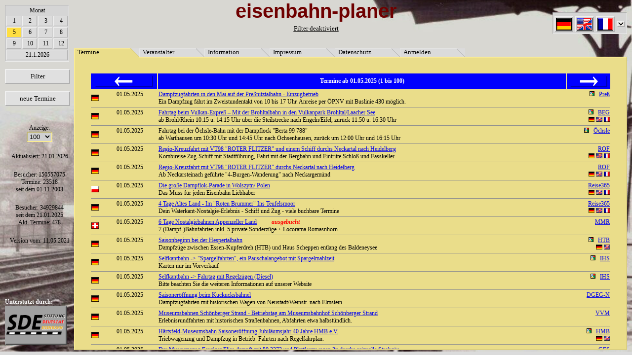

--- FILE ---
content_type: text/html
request_url: https://eisenbahnplaner.net/?page=0&startDate=2025-05-01&PHPSESSID=br461teej8gsd7m7q8cl0unvo1
body_size: 122506
content:
array(6) {
  [0]=>
  string(7) "Termine"
  [1]=>
  string(12) "Veranstalter"
  [2]=>
  string(11) "Information"
  [3]=>
  string(9) "Impressum"
  [5]=>
  string(11) "Datenschutz"
  [4]=>
  string(8) "Anmelden"
}
<?xml version="1.0" encoding="utf-8"?>
<!DOCTYPE html PUBLIC "-//W3C//DTD XHTML 1.0 Strict//EN" "http://www.w3.org/TR/xhtml1/DTD/xhtml1-strict.dtd">
<html xmlns="http://www.w3.org/1999/xhtml">

<head>
  <title>eisenbahn-planer.net</title>
  <meta name="GENERATOR" content="Quanta Plus" />
  <meta http-equiv="Content-Type" content="text/html; charset=utf-8" />
  <script type="text/javascript" src="style/tooltips.js" ></script>
  <script type="text/javascript" src="style/decryptmail.js" ></script>
	<script type="text/javascript" src="style/stuff.js" ></script>
  <link rel="stylesheet" type="text/css" href="style/main.css" media="screen, projection" />
  <link rel="stylesheet" type="text/css" href="style/menu.css" media="screen, projection" />
  <!--[if gte IE 5.0000]>
		<link rel="stylesheet" type="text/css" href="style/menu-ie5-6.css" media="screen, projection" />
  <![endif]-->
</head>
<body onload="iesubmit();"><div id="tooltip"></div><div class="bild"><img  src="Bilder/hintergrund2.jpg"   width="100%"  height="99%" alt="" /></div><div id="lang0" class="tooltip">de</div><div id="lang1" class="tooltip">en</div><div id="lang2" class="tooltip">fr</div><div id="lang3" class="tooltip">pl</div><div id="lang4" class="tooltip">hu</div><div id="lang5" class="tooltip">nl</div><div id="lang6" class="tooltip">it</div><div id="lang7" class="tooltip">ru</div><div id="top"><div class="middle">eisenbahn-planer</div><div class="filter"><a class="filter" href=".?filtertoggle=1">Filter deaktiviert</a></div><div class="right"><table class="lang" onmouseover="showLang()" onmouseout="hideLang();"><tr><td align="center" colspan="2"></td></tr><tr><td align="center"><a href=".?page=0&amp;lang=de&amp;PHPSESSID=c6vj0bidvs24n2bi48gqtblus5" onmouseover="showWMTT('lang0')" onmouseout="hideWMTT()"><img src="Bilder/Flaggen/de.gif" class="lang" alt="de" /></a></td><td align="center"><a href=".?page=0&amp;lang=en&amp;PHPSESSID=c6vj0bidvs24n2bi48gqtblus5" onmouseover="showWMTT('lang1')" onmouseout="hideWMTT()"><img src="Bilder/Flaggen/en.gif" class="lang" alt="en" /></a></td><td align="center"><a href=".?page=0&amp;lang=fr&amp;PHPSESSID=c6vj0bidvs24n2bi48gqtblus5" onmouseover="showWMTT('lang2')" onmouseout="hideWMTT()"><img src="Bilder/Flaggen/fr.gif" class="lang" alt="fr" /></a></td><td><a href="javascript:;" onclick="showLang()"><img class="lang" id="langarrow" src="Bilder/down.gif" alt="\/" /></a></td></tr></table><div class="langhidden" id="lang" onmouseover="showLang()" onmouseout="hideLang();" ><table class="lang"><tr><td align="center"><a href=".?page=0&amp;lang=pl&amp;PHPSESSID=c6vj0bidvs24n2bi48gqtblus5" onmouseover="showWMTT('lang3')" onmouseout="hideWMTT()"><img src="Bilder/Flaggen/pl.gif" class="lang" alt="pl" /></a></td><td align="center"><a href=".?page=0&amp;lang=hu&amp;PHPSESSID=c6vj0bidvs24n2bi48gqtblus5" onmouseover="showWMTT('lang4')" onmouseout="hideWMTT()"><img src="Bilder/Flaggen/hu.gif" class="lang" alt="hu" /></a></td><td align="center"><a href=".?page=0&amp;lang=nl&amp;PHPSESSID=c6vj0bidvs24n2bi48gqtblus5" onmouseover="showWMTT('lang5')" onmouseout="hideWMTT()"><img src="Bilder/Flaggen/nl.gif" class="lang" alt="nl" /></a></td></tr><tr><td align="center"><a href=".?page=0&amp;lang=it&amp;PHPSESSID=c6vj0bidvs24n2bi48gqtblus5" onmouseover="showWMTT('lang6')" onmouseout="hideWMTT()"><img src="Bilder/Flaggen/it.gif" class="lang" alt="it" /></a></td><td align="center"><a href=".?page=0&amp;lang=ru&amp;PHPSESSID=c6vj0bidvs24n2bi48gqtblus5" onmouseover="showWMTT('lang7')" onmouseout="hideWMTT()"><img src="Bilder/Flaggen/ru.gif" class="lang" alt="ru" /></a></td></tr></table></div></div></div><div id="leaves"><div class="leaveFrontact">&nbsp;</div><a class="leaveact" href=".?page=0&amp;PHPSESSID=c6vj0bidvs24n2bi48gqtblus5">Termine</a><div class="leaveBackact">&nbsp;</div><div class="leaveFront">&nbsp;</div><a class="leave" href=".?page=1&amp;PHPSESSID=c6vj0bidvs24n2bi48gqtblus5">Veranstalter</a><div class="leaveBack">&nbsp;</div><div class="leaveFront">&nbsp;</div><a class="leave" href=".?page=2&amp;PHPSESSID=c6vj0bidvs24n2bi48gqtblus5">Information</a><div class="leaveBack">&nbsp;</div><div class="leaveFront">&nbsp;</div><a class="leave" href=".?page=3&amp;PHPSESSID=c6vj0bidvs24n2bi48gqtblus5">Impressum</a><div class="leaveBack">&nbsp;</div><div class="leaveFront">&nbsp;</div><a class="leave" href=".?page=5&amp;PHPSESSID=c6vj0bidvs24n2bi48gqtblus5">Datenschutz</a><div class="leaveBack">&nbsp;</div><div class="leaveFront">&nbsp;</div><a class="leave" href=".?page=4&amp;PHPSESSID=c6vj0bidvs24n2bi48gqtblus5">Anmelden</a><div class="leaveBack">&nbsp;</div></div>050505050505050505050505<div id="left"><div class="left"><table class="monate"><tr><td colspan="4" align="center">Monat</td></tr><tr><td class="monate"><a href=".?page=0&amp;startDate=2026-01-01&amp;PHPSESSID=c6vj0bidvs24n2bi48gqtblus5" class="monate">1</a></td><td class="monate"><a href=".?page=0&amp;startDate=2026-02-01&amp;PHPSESSID=c6vj0bidvs24n2bi48gqtblus5" class="monate">2</a></td><td class="monate"><a href=".?page=0&amp;startDate=2026-03-01&amp;PHPSESSID=c6vj0bidvs24n2bi48gqtblus5" class="monate">3</a></td><td class="monate"><a href=".?page=0&amp;startDate=2026-04-01&amp;PHPSESSID=c6vj0bidvs24n2bi48gqtblus5" class="monate">4</a></td></tr><tr><td class="monateact"><a href=".?page=0&amp;startDate=2026-05-01&amp;PHPSESSID=c6vj0bidvs24n2bi48gqtblus5" class="monate">5</a></td><td class="monate"><a href=".?page=0&amp;startDate=2026-06-01&amp;PHPSESSID=c6vj0bidvs24n2bi48gqtblus5" class="monate">6</a></td><td class="monate"><a href=".?page=0&amp;startDate=2026-07-01&amp;PHPSESSID=c6vj0bidvs24n2bi48gqtblus5" class="monate">7</a></td><td class="monate"><a href=".?page=0&amp;startDate=2026-08-01&amp;PHPSESSID=c6vj0bidvs24n2bi48gqtblus5" class="monate">8</a></td></tr><tr><td class="monate"><a href=".?page=0&amp;startDate=2026-09-01&amp;PHPSESSID=c6vj0bidvs24n2bi48gqtblus5" class="monate">9</a></td><td class="monate"><a href=".?page=0&amp;startDate=2026-10-01&amp;PHPSESSID=c6vj0bidvs24n2bi48gqtblus5" class="monate">10</a></td><td class="monate"><a href=".?page=0&amp;startDate=2026-11-01&amp;PHPSESSID=c6vj0bidvs24n2bi48gqtblus5" class="monate">11</a></td><td class="monate"><a href=".?page=0&amp;startDate=2026-12-01&amp;PHPSESSID=c6vj0bidvs24n2bi48gqtblus5" class="monate">12</a></td></tr><tr><td class="monate" colspan="4"><a href=".?startDate=0" class="monate">21.1.2026</a></td>
				</tr></table><br /><a class="menu" href=".?page=50&amp;PHPSESSID=c6vj0bidvs24n2bi48gqtblus5">Filter</a><br /><a class="menu" href=".?page=51&amp;PHPSESSID=c6vj0bidvs24n2bi48gqtblus5">neue Termine</a><br /></div><form action="" method="get" ><p class="left">Anzeige:<br /><select style="background: #D0D0D0;" name="anzahl" onchange="form.submit();"><option>50</option><option selected="selected" >100</option><option>250</option><option>1000</option></select></p></form>			<p class="left">
				Aktualisiert: 21.01.2026			</p><p class="left">
				Besucher: 150557075<br />
				Termine: 23518<br />
				seit dem 01.11.2003			</p><p class="left">
				Besucher: 34929844<br />
				seit dem 21.01.2025<br/>
				Akt. Termine: 478			</p><p class="left">
				Version vom: 11.05.2021			</p>
			</div><div class="content"> <table id="calendar"><tr id="calendarHeader"><td class="left" colspan="2"><a class="arrowButton" href=".?startDate=0&amp;PHPSESSID=c6vj0bidvs24n2bi48gqtblus5"><img border=0 src="Bilder/links.png"></a></td><td class="middle">Termine ab 01.05.2025 (1 bis 100)</td><td class="right"><a class="arrowButton" href=".?seite=1&amp;PHPSESSID=c6vj0bidvs24n2bi48gqtblus5"><img border=0 src="Bilder/rechts.png"></a></td></tr><tr>
				<td class="flag">
					<img class="flag" src="Bilder/Flaggen/de.gif" alt="de" style="width:15px; height:13px;" />
				</td>
				<td class="date"><a name="23208" >01.05.2025</a><br />
					
				</td><td class="title">
					<a href="https://www.pressnitztalbahn.de/termine-fahrtage/2025-05-01-dampf-mai" onclick="window.open(this.href); return false;" >Dampfzugfahrten in den Mai auf der Pre&szlig;nitztalbahn - Einzugbetrieb</a><br />
					Ein Dampfzug f&auml;hrt im Zweistundentakt von 10 bis 17 Uhr. Anreise per &Ouml;PNV mit Buslinie 430 m&ouml;glich. &nbsp;
				</td><td class="right">
					<a class="googleMaps" href="https://www.google.com/maps/d/edit?mid=131Q4rRc6jHuF6HOa9WqGF5X7jtY&msa=0&ll=50.535742852155295%2C13.106966164894857&spn=0.146346%2C0.363579&z=13" onclick="window.open(this.href); return false;" ><img src="Bilder/google.png" style="width: 8px;height: 8px; border: 1px solid black;"></a>&nbsp;&nbsp;&nbsp;<a class="Veranstalter" href="http://www.pressnitztalbahn.de" onclick="window.open(this.href); return false;" >Pre&szlig;</a>
				</td></tr><tr><td class="entryDivider" colspan="4"></td></tr><tr>
				<td class="flag">
					<img class="flag" src="Bilder/Flaggen/de.gif" alt="de" style="width:15px; height:13px;" />
				</td>
				<td class="date"><a name="23251" >01.05.2025</a><br />
					
				</td><td class="title">
					<a href="http://vulkan-express.de/fahrplan/fahrplan/fahrplantabelle" onclick="window.open(this.href); return false;" >Fahrtag beim Vulkan-Expre&szlig; &ndash; Mit der Brohltalbahn in den Vulkanpark Brohltal/Laacher See</a><br />
					ab Brohl/Rhein 10.15 u. 14.15 Uhr &uuml;ber die Steilstrecke nach Engeln/Eifel, zur&uuml;ck 11.50 u. 16.30 Uhr&nbsp;
				</td><td class="right">
					<a class="googleMaps" href="http://maps.google.de/maps/ms?f=q&source=s_q&hl=de&geocode=&ie=UTF8&hq=&hnear=Haupersweiler+Freisen,+Sankt+Wendel,+Saarland&oe=UTF8&msa=0&msid=104373685880557000040.00046d1a997c0791891e4&num=200&start=90&sll=50.246072,10.607574&sspn=14.962363,16.764588&ll=50.469961,7.265396&spn=0.141819,0.363579&z=12" onclick="window.open(this.href); return false;" ><img src="Bilder/google.png" style="width: 8px;height: 8px; border: 1px solid black;"></a>&nbsp;&nbsp;&nbsp;<a class="Veranstalter" href="http://www.vulkan-express.de" onclick="window.open(this.href); return false;" >BEG</a><br/> <a href="?evlang=de" onmouseover="showTooltip('de')" onmouseout="hideWMTT()"><img src="Bilder/Flaggen/de.gif" alt="de" style="height:10px;" /></a> <a href="?evlang=en" onmouseover="showTooltip('en')" onmouseout="hideWMTT()"><img src="Bilder/Flaggen/en.gif" alt="en" style="height:10px;" /></a> <a href="?evlang=fr" onmouseover="showTooltip('fr')" onmouseout="hideWMTT()"><img src="Bilder/Flaggen/fr.gif" alt="fr" style="height:10px;" /></a>
				</td></tr><tr><td class="entryDivider" colspan="4"></td></tr><tr>
				<td class="flag">
					<img class="flag" src="Bilder/Flaggen/de.gif" alt="de" style="width:15px; height:13px;" />
				</td>
				<td class="date"><a name="23403" >01.05.2025</a><br />
					
				</td><td class="title">
					Fahrtag bei der &Ouml;chsle-Bahn mit der Dampflock &quot;Berta 99 788&quot;<br />
					ab Warthausen um 10:30 Uhr und 14:45 Uhr nach Ochsenhausen, zur&uuml;ck um 12:00 Uhr und 16:15 Uhr&nbsp;
				</td><td class="right">
					<a class="googleMaps" href="https://www.google.com/maps/d/viewer?mid=131Q4rRc6jHuF6HOa9WqGF5X7jtY&msa=0&ll=48.12928710260649%2C9.923013826666951&spn=0.146346%2C0.363579&z=12" onclick="window.open(this.href); return false;" ><img src="Bilder/google.png" style="width: 8px;height: 8px; border: 1px solid black;"></a>&nbsp;&nbsp;&nbsp;<a class="Veranstalter" href="http://www.oechsle-bahn.de" onclick="window.open(this.href); return false;" >Öchsle</a>
				</td></tr><tr><td class="entryDivider" colspan="4"></td></tr><tr>
				<td class="flag">
					<img class="flag" src="Bilder/Flaggen/de.gif" alt="de" style="width:15px; height:13px;" />
				</td>
				<td class="date"><a name="23543" >01.05.2025</a><br />
					
				</td><td class="title">
					<a href="https://roter-flitzer.de/mit-schienenbus-und-schiff-nach-heidelberg/" onclick="window.open(this.href); return false;" >Regio-Kreuzfahrt mit VT98 &quot;ROTER FLITZER&quot; und einem Schiff durchs Neckartal nach Heidelberg</a><br />
					Kombireise Zug-Schiff mit Stadtf&uuml;hrung, Fahrt mit der Bergbahn und Eintritte Schlo&szlig; und Fasskeller&nbsp;
				</td><td class="right">
					<a class="Veranstalter" href="https://roter-flitzer.de" onclick="window.open(this.href); return false;" >ROF</a><br/> <a href="?evlang=de" onmouseover="showTooltip('de')" onmouseout="hideWMTT()"><img src="Bilder/Flaggen/de.gif" alt="de" style="height:10px;" /></a> <a href="?evlang=en" onmouseover="showTooltip('en')" onmouseout="hideWMTT()"><img src="Bilder/Flaggen/en.gif" alt="en" style="height:10px;" /></a> <a href="?evlang=fr" onmouseover="showTooltip('fr')" onmouseout="hideWMTT()"><img src="Bilder/Flaggen/fr.gif" alt="fr" style="height:10px;" /></a>
				</td></tr><tr><td class="entryDivider" colspan="4"></td></tr><tr>
				<td class="flag">
					<img class="flag" src="Bilder/Flaggen/de.gif" alt="de" style="width:15px; height:13px;" />
				</td>
				<td class="date"><a name="23544" >01.05.2025</a><br />
					
				</td><td class="title">
					<a href="https://roter-flitzer.de/vier-burgen-wanderung-neckarsteinach-neckargemuend/" onclick="window.open(this.href); return false;" >Regio-Kreuzfahrt mit VT98 &quot;ROTER FLITZER&quot;  durchs Neckartal nach Heidelberg</a><br />
					Ab Neckarsteinach gef&uuml;hrte &quot;4-Burgen-Wanderung&quot; nach Neckargem&uuml;nd&nbsp;
				</td><td class="right">
					<a class="Veranstalter" href="https://roter-flitzer.de" onclick="window.open(this.href); return false;" >ROF</a><br/> <a href="?evlang=de" onmouseover="showTooltip('de')" onmouseout="hideWMTT()"><img src="Bilder/Flaggen/de.gif" alt="de" style="height:10px;" /></a> <a href="?evlang=en" onmouseover="showTooltip('en')" onmouseout="hideWMTT()"><img src="Bilder/Flaggen/en.gif" alt="en" style="height:10px;" /></a> <a href="?evlang=fr" onmouseover="showTooltip('fr')" onmouseout="hideWMTT()"><img src="Bilder/Flaggen/fr.gif" alt="fr" style="height:10px;" /></a>
				</td></tr><tr><td class="entryDivider" colspan="4"></td></tr><tr>
				<td class="flag">
					<img class="flag" src="Bilder/Flaggen/pl.gif" alt="pl" style="width:15px; height:13px;" />
				</td>
				<td class="date"><a name="23734" >01.05.2025</a><br />
					
				</td><td class="title">
					<a href="https://www.reise365.com/dampflok-wolsztyn-polen" onclick="window.open(this.href); return false;" >Die gro&szlig;e Dampflok-Parade in Wolszytn/ Polen</a><br />
					Das Muss f&uuml;r jeden Eisenbahn Liebhaber&nbsp;
				</td><td class="right">
					<a class="Veranstalter" href="http://reise365.com/bahnreisen" onclick="window.open(this.href); return false;" >Reise365</a><br/> <a href="?evlang=de" onmouseover="showTooltip('de')" onmouseout="hideWMTT()"><img src="Bilder/Flaggen/de.gif" alt="de" style="height:10px;" /></a> <a href="?evlang=en" onmouseover="showTooltip('en')" onmouseout="hideWMTT()"><img src="Bilder/Flaggen/en.gif" alt="en" style="height:10px;" /></a> <a href="?evlang=fr" onmouseover="showTooltip('fr')" onmouseout="hideWMTT()"><img src="Bilder/Flaggen/fr.gif" alt="fr" style="height:10px;" /></a>
				</td></tr><tr><td class="entryDivider" colspan="4"></td></tr><tr>
				<td class="flag">
					<img class="flag" src="Bilder/Flaggen/de.gif" alt="de" style="width:15px; height:13px;" />
				</td>
				<td class="date"><a name="23744" >01.05.2025</a><br />
					
				</td><td class="title">
					<a href="https://www.reise365.com/altes-land" onclick="window.open(this.href); return false;" >4 Tage Altes Land - Im &quot;Roten Brummer&quot; Ins Teufelsmoor</a><br />
					Dein Waterkant-Nostalgie-Erlebnis - Schiff und Zug - viele buchbare Termine&nbsp;
				</td><td class="right">
					<a class="Veranstalter" href="http://reise365.com/bahnreisen" onclick="window.open(this.href); return false;" >Reise365</a><br/> <a href="?evlang=de" onmouseover="showTooltip('de')" onmouseout="hideWMTT()"><img src="Bilder/Flaggen/de.gif" alt="de" style="height:10px;" /></a> <a href="?evlang=en" onmouseover="showTooltip('en')" onmouseout="hideWMTT()"><img src="Bilder/Flaggen/en.gif" alt="en" style="height:10px;" /></a> <a href="?evlang=fr" onmouseover="showTooltip('fr')" onmouseout="hideWMTT()"><img src="Bilder/Flaggen/fr.gif" alt="fr" style="height:10px;" /></a>
				</td></tr><tr><td class="entryDivider" colspan="4"></td></tr><tr>
				<td class="flag">
					<img class="flag" src="Bilder/Flaggen/ch.gif" alt="ch" style="width:15px; height:13px;" />
				</td>
				<td class="date"><a name="23970" >01.05.2025</a><br />
					
				</td><td class="title">
					<a href="https://www.maertens-reisen.com/suche/bahnreisen-schweiz-eisenbahnromantik-appenzeller-land/" onclick="window.open(this.href); return false;" >6 Tage Nostalgiebahnen Appenzeller Land</a>&nbsp;&nbsp;&nbsp;&nbsp;&nbsp;&nbsp;&nbsp;&nbsp;&nbsp;&nbsp;<font color="#FF0000"><b><i>ausgebucht</i></b></font><br />
					7 (Dampf-)Bahnfahrten inkl. 5 private Sonderz&uuml;ge + Locorama Romasnhorn&nbsp;
				</td><td class="right">
					<a class="Veranstalter" href="https://www.maertens-reisen.com/eisenbahn-romantik-reisen/" onclick="window.open(this.href); return false;" >MMR</a>
				</td></tr><tr><td class="entryDivider" colspan="4"></td></tr><tr>
				<td class="flag">
					<img class="flag" src="Bilder/Flaggen/de.gif" alt="de" style="width:15px; height:13px;" />
				</td>
				<td class="date"><a name="23995" >01.05.2025</a><br />
					
				</td><td class="title">
					<a href="http://www.hespertalbahn.de/fahrplan" onclick="window.open(this.href); return false;" >Saisonbeginn bei der Hespertalbahn</a><br />
					Dampfz&uuml;ge zwischen Essen-Kupferdreh (HTB) und Haus Scheppen entlang des Baldeneysee&nbsp;
				</td><td class="right">
					<a class="googleMaps" href="http://maps.google.de/maps/ms?msid=213415253031447787947.00046d1a997c0791891e4&msa=0&ll=51.393315,7.078843&spn=0.018423,0.045447" onclick="window.open(this.href); return false;" ><img src="Bilder/google.png" style="width: 8px;height: 8px; border: 1px solid black;"></a>&nbsp;&nbsp;&nbsp;<a class="Veranstalter" href="http://www.hespertalbahn.de" onclick="window.open(this.href); return false;" >HTB</a><br/> <a href="?evlang=de" onmouseover="showTooltip('de')" onmouseout="hideWMTT()"><img src="Bilder/Flaggen/de.gif" alt="de" style="height:10px;" /></a> <a href="?evlang=en" onmouseover="showTooltip('en')" onmouseout="hideWMTT()"><img src="Bilder/Flaggen/en.gif" alt="en" style="height:10px;" /></a>
				</td></tr><tr><td class="entryDivider" colspan="4"></td></tr><tr>
				<td class="flag">
					<img class="flag" src="Bilder/Flaggen/de.gif" alt="de" style="width:15px; height:13px;" />
				</td>
				<td class="date"><a name="24088" >01.05.2025</a><br />
					
				</td><td class="title">
					<a href="https://www.selfkantbahn.de/fahrplaene-angebote/veranstaltungen/kulinarische-veranstaltungen/spargelfahrten" onclick="window.open(this.href); return false;" >Selfkantbahn -&gt; &quot;Spargelfahrten&quot;, ein Pauschalangebot mit Spargelmahlzeit</a><br />
					Karten nur im Vorverkauf   &nbsp;
				</td><td class="right">
					<a class="googleMaps" href="http://maps.google.de/maps/ms?ie=UTF8&amp;hq=&amp;hnear=Luisenstra%C3%9Fe+9,+63834+Sulzbach+am+Main,+Miltenberg,+Bayern&amp;hl=de&amp;oe=UTF8&amp;msa=0&amp;msid=104373685880557000040.00046d1a997c0791891e4&amp;num=200&amp;sll=51.450394,7.29501&amp;sspn=1.275789,4.328595&amp;ll=51.000469,6.057243&amp;spn=0.069895,0.181789&amp;z=13" onclick="window.open(this.href); return false;" ><img src="Bilder/google.png" style="width: 8px;height: 8px; border: 1px solid black;"></a>&nbsp;&nbsp;&nbsp;<a class="Veranstalter" href="http://www.selfkantbahn.de" onclick="window.open(this.href); return false;" >IHS</a>
				</td></tr><tr><td class="entryDivider" colspan="4"></td></tr><tr>
				<td class="flag">
					<img class="flag" src="Bilder/Flaggen/de.gif" alt="de" style="width:15px; height:13px;" />
				</td>
				<td class="date"><a name="24109" >01.05.2025</a><br />
					
				</td><td class="title">
					<a href="https://www.selfkantbahn.de/" onclick="window.open(this.href); return false;" >Selfkantbahn -&gt; Fahrtag mit Regelz&uuml;gen (Diesel)</a><br />
					Bitte beachten Sie die weiteren Informationen auf unserer Website   &nbsp;
				</td><td class="right">
					<a class="googleMaps" href="http://maps.google.de/maps/ms?ie=UTF8&amp;hq=&amp;hnear=Luisenstra%C3%9Fe+9,+63834+Sulzbach+am+Main,+Miltenberg,+Bayern&amp;hl=de&amp;oe=UTF8&amp;msa=0&amp;msid=104373685880557000040.00046d1a997c0791891e4&amp;num=200&amp;sll=51.450394,7.29501&amp;sspn=1.275789,4.328595&amp;ll=51.000469,6.057243&amp;spn=0.069895,0.181789&amp;z=13" onclick="window.open(this.href); return false;" ><img src="Bilder/google.png" style="width: 8px;height: 8px; border: 1px solid black;"></a>&nbsp;&nbsp;&nbsp;<a class="Veranstalter" href="http://www.selfkantbahn.de" onclick="window.open(this.href); return false;" >IHS</a>
				</td></tr><tr><td class="entryDivider" colspan="4"></td></tr><tr>
				<td class="flag">
					<img class="flag" src="Bilder/Flaggen/de.gif" alt="de" style="width:15px; height:13px;" />
				</td>
				<td class="date"><a name="24150" >01.05.2025</a><br />
					
				</td><td class="title">
					<a href="https://eisenbahnmuseum-neustadt.de/fahrplan-und-fahrpreise/" onclick="window.open(this.href); return false;" >Saisoner&ouml;ffnung beim Kuckucksb&auml;hnel</a><br />
					Dampfzugfahrten mit historischen Wagen von Neustadt/Weinstr. nach Elmstein&nbsp;
				</td><td class="right">
					<a class="Veranstalter" href="http://www.eisenbahnmuseum-neustadt.de/" onclick="window.open(this.href); return false;" >DGEG-N</a>
				</td></tr><tr><td class="entryDivider" colspan="4"></td></tr><tr>
				<td class="flag">
					<img class="flag" src="Bilder/Flaggen/de.gif" alt="de" style="width:15px; height:13px;" />
				</td>
				<td class="date"><a name="24218" >01.05.2025</a><br />
					
				</td><td class="title">
					<a href="https://www.vvm-museumsbahn.de/?id=200" onclick="window.open(this.href); return false;" >Museumsbahnen Sch&ouml;nberger Strand - Betriebstag am Museumsbahnhof Sch&ouml;nberger Strand</a><br />
					Erlebnisrundfahrten mit historischen Stra&szlig;enbahnen, Abfahrten etwa halbst&uuml;ndlich. &nbsp;
				</td><td class="right">
					<a class="Veranstalter" href="http://www.vvm-museumsbahn.de/?id=0" onclick="window.open(this.href); return false;" >VVM</a>
				</td></tr><tr><td class="entryDivider" colspan="4"></td></tr><tr>
				<td class="flag">
					<img class="flag" src="Bilder/Flaggen/de.gif" alt="de" style="width:15px; height:13px;" />
				</td>
				<td class="date"><a name="24355" >01.05.2025</a><br />
					
				</td><td class="title">
					<a href="http://www.hmb-ev.de/fahrplan" onclick="window.open(this.href); return false;" >H&auml;rtsfeld-Museumsbahn Saisoner&ouml;ffnung Jubil&auml;umsjahr 40 Jahre HMB e.V. </a><br />
					Triebwagenzug und Dampfzug in Betrieb. Fahrten nach Regelfahrplan.&nbsp;
				</td><td class="right">
					<a class="googleMaps" href="https://www.google.com/maps/place/73450+Neresheim/@48.7482058,10.3584391,15.04z/data=!4m6!3m5!1s0x479924803075b083:0x41ffd3c8d096f60!8m2!3d48.7561333!4d10.3281944!16zL20vMGZmel9w?entry=ttu" onclick="window.open(this.href); return false;" ><img src="Bilder/google.png" style="width: 8px;height: 8px; border: 1px solid black;"></a>&nbsp;&nbsp;&nbsp;<a class="Veranstalter" href="http://www.hmb-ev.de" onclick="window.open(this.href); return false;" >HMB</a><br/> <a href="?evlang=de" onmouseover="showTooltip('de')" onmouseout="hideWMTT()"><img src="Bilder/Flaggen/de.gif" alt="de" style="height:10px;" /></a> <a href="?evlang=en" onmouseover="showTooltip('en')" onmouseout="hideWMTT()"><img src="Bilder/Flaggen/en.gif" alt="en" style="height:10px;" /></a>
				</td></tr><tr><td class="entryDivider" colspan="4"></td></tr><tr>
				<td class="flag">
					<img class="flag" src="Bilder/Flaggen/de.gif" alt="de" style="width:15px; height:13px;" />
				</td>
				<td class="date"><a name="24382" >01.05.2025</a><br />
					
				</td><td class="title">
					<a href="https://www.ges-ev.de/museumsverkehr/kw/kw.htm" onclick="window.open(this.href); return false;" >Der Museumszug Feuriger Elias dampft mit 50 2273 und Plattformwagen 3x durchs reizvolle Strohg&auml;u.</a><br />
					Dauer je Richtung ca. 1h. Der Zug ist bewirtschaftet. S-Bahn Anschlu&szlig; in Korntal. Onlinebuchung!&nbsp;
				</td><td class="right">
					<a class="Veranstalter" href="http://www.ges-ev.de" onclick="window.open(this.href); return false;" >GES</a>
				</td></tr><tr><td class="dayDivider" colspan="4"> </td></tr><tr>
				<td class="flag">
					<img class="flag" src="Bilder/Flaggen/de.gif" alt="de" style="width:15px; height:13px;" />
				</td>
				<td class="date"><a name="23211" >02.05.2025</a><br />
					
				</td><td class="title">
					<a href="https://www.pressnitztalbahn.de/termine-fahrtage/2025-05-02-gueterzugtag-foto-filmfreunde" onclick="window.open(this.href); return false;" >G&uuml;terzugtag mit Schmalspur-Dampfloks f&uuml;r Foto- und Videofreunde - seltene Gelegenheit!</a><br />
					verschiedene G&uuml;terz&uuml;ge verkehren nach Sonderfahrplan auf der Pre&szlig;nitztalbahn / unbedingt anmelden! &nbsp;
				</td><td class="right">
					<a class="googleMaps" href="https://www.google.com/maps/d/edit?mid=131Q4rRc6jHuF6HOa9WqGF5X7jtY&msa=0&ll=50.535742852155295%2C13.106966164894857&spn=0.146346%2C0.363579&z=13" onclick="window.open(this.href); return false;" ><img src="Bilder/google.png" style="width: 8px;height: 8px; border: 1px solid black;"></a>&nbsp;&nbsp;&nbsp;<a class="Veranstalter" href="http://www.pressnitztalbahn.de" onclick="window.open(this.href); return false;" >Pre&szlig;</a>
				</td></tr><tr><td class="entryDivider" colspan="4"></td></tr><tr>
				<td class="flag">
					<img class="flag" src="Bilder/Flaggen/ch.gif" alt="ch" style="width:15px; height:13px;" />
				</td>
				<td class="date"><a name="23901" >02.05.2025</a><br />
					
				</td><td class="title">
					<a href="https://www.reise365.com/bilderbuch-schweiz" onclick="window.open(this.href); return false;" >9 Tage Das Bilderbuch Schweiz: Zermatt &ndash; Glacier-Express &ndash; Bern - Valposchiavo &ndash; Z&uuml;rich </a><br />
					Individual-Reise: w&ouml;chentliche Abfahrt jeden Freitag, Samstag, Sonntag in 2025&nbsp;
				</td><td class="right">
					<a class="Veranstalter" href="http://reise365.com/bahnreisen" onclick="window.open(this.href); return false;" >Reise365</a><br/> <a href="?evlang=de" onmouseover="showTooltip('de')" onmouseout="hideWMTT()"><img src="Bilder/Flaggen/de.gif" alt="de" style="height:10px;" /></a> <a href="?evlang=en" onmouseover="showTooltip('en')" onmouseout="hideWMTT()"><img src="Bilder/Flaggen/en.gif" alt="en" style="height:10px;" /></a> <a href="?evlang=fr" onmouseover="showTooltip('fr')" onmouseout="hideWMTT()"><img src="Bilder/Flaggen/fr.gif" alt="fr" style="height:10px;" /></a>
				</td></tr><tr><td class="dayDivider" colspan="4"> </td></tr><tr>
				<td class="flag">
					<img class="flag" src="Bilder/Flaggen/de.gif" alt="de" style="width:15px; height:13px;" />
				</td>
				<td class="date"><a name="23209" >03.05.2025</a><br />
					
				</td><td class="title">
					<a href="https://www.pressnitztalbahn.de/termine-fahrtage/2025-05-03-volldampf-im-fruehling" onclick="window.open(this.href); return false;" >Dampfzugfahrten in den Mai auf der Pre&szlig;nitztalbahn - Einzugbetrieb</a><br />
					Ein Dampfzug f&auml;hrt im Zweistundentakt von 10 bis 17 Uhr. Anreise per &Ouml;PNV mit Buslinie 430 m&ouml;glich. &nbsp;
				</td><td class="right">
					<a class="googleMaps" href="https://www.google.com/maps/d/edit?mid=131Q4rRc6jHuF6HOa9WqGF5X7jtY&msa=0&ll=50.535742852155295%2C13.106966164894857&spn=0.146346%2C0.363579&z=13" onclick="window.open(this.href); return false;" ><img src="Bilder/google.png" style="width: 8px;height: 8px; border: 1px solid black;"></a>&nbsp;&nbsp;&nbsp;<a class="Veranstalter" href="http://www.pressnitztalbahn.de" onclick="window.open(this.href); return false;" >Pre&szlig;</a>
				</td></tr><tr><td class="entryDivider" colspan="4"></td></tr><tr>
				<td class="flag">
					<img class="flag" src="Bilder/Flaggen/de.gif" alt="de" style="width:15px; height:13px;" />
				</td>
				<td class="date"><a name="23217" >03.05.2025</a><br />
					
				</td><td class="title">
					<a href="https://eisenbahnfreunde-breisgau-website.jimdosite.com/der-rebenbummler/unsere-fahrangebote/erlebnisfahrt/" onclick="window.open(this.href); return false;" >Rebenbummler Erlebnisfahrt</a><br />
					mit Zugfahrzeug MAN VT&nbsp;
				</td><td class="right">
					<a class="Veranstalter" href="http://rebenbummler.de" onclick="window.open(this.href); return false;" >EF-B</a><br/> <a href="?evlang=de" onmouseover="showTooltip('de')" onmouseout="hideWMTT()"><img src="Bilder/Flaggen/de.gif" alt="de" style="height:10px;" /></a> <a href="?evlang=en" onmouseover="showTooltip('en')" onmouseout="hideWMTT()"><img src="Bilder/Flaggen/en.gif" alt="en" style="height:10px;" /></a> <a href="?evlang=fr" onmouseover="showTooltip('fr')" onmouseout="hideWMTT()"><img src="Bilder/Flaggen/fr.gif" alt="fr" style="height:10px;" /></a>
				</td></tr><tr><td class="entryDivider" colspan="4"></td></tr><tr>
				<td class="flag">
					<img class="flag" src="Bilder/Flaggen/de.gif" alt="de" style="width:15px; height:13px;" />
				</td>
				<td class="date"><a name="23252" >03.05.2025</a><br />
					
				</td><td class="title">
					<a href="http://vulkan-express.de/fahrplan/fahrplan/fahrplantabelle" onclick="window.open(this.href); return false;" >Fahrtag beim Vulkan-Expre&szlig; &ndash; Mit der Brohltalbahn in den Vulkanpark Brohltal/Laacher See</a><br />
					ab Brohl/Rhein 10.15 u. 14.15 Uhr &uuml;ber die Steilstrecke nach Engeln/Eifel, zur&uuml;ck 11.50 u. 16.30 Uhr&nbsp;
				</td><td class="right">
					<a class="googleMaps" href="http://maps.google.de/maps/ms?f=q&source=s_q&hl=de&geocode=&ie=UTF8&hq=&hnear=Haupersweiler+Freisen,+Sankt+Wendel,+Saarland&oe=UTF8&msa=0&msid=104373685880557000040.00046d1a997c0791891e4&num=200&start=90&sll=50.246072,10.607574&sspn=14.962363,16.764588&ll=50.469961,7.265396&spn=0.141819,0.363579&z=12" onclick="window.open(this.href); return false;" ><img src="Bilder/google.png" style="width: 8px;height: 8px; border: 1px solid black;"></a>&nbsp;&nbsp;&nbsp;<a class="Veranstalter" href="http://www.vulkan-express.de" onclick="window.open(this.href); return false;" >BEG</a><br/> <a href="?evlang=de" onmouseover="showTooltip('de')" onmouseout="hideWMTT()"><img src="Bilder/Flaggen/de.gif" alt="de" style="height:10px;" /></a> <a href="?evlang=en" onmouseover="showTooltip('en')" onmouseout="hideWMTT()"><img src="Bilder/Flaggen/en.gif" alt="en" style="height:10px;" /></a> <a href="?evlang=fr" onmouseover="showTooltip('fr')" onmouseout="hideWMTT()"><img src="Bilder/Flaggen/fr.gif" alt="fr" style="height:10px;" /></a>
				</td></tr><tr><td class="entryDivider" colspan="4"></td></tr><tr>
				<td class="flag">
					<img class="flag" src="Bilder/Flaggen/de.gif" alt="de" style="width:15px; height:13px;" />
				</td>
				<td class="date"><a name="23404" >03.05.2025</a><br />
					
				</td><td class="title">
					Fahrtag bei der &Ouml;chsle-Bahn mit der Dampflock &quot;Berta 99 788&quot;<br />
					ab Warthausen um 10:30 Uhr und 14:45 Uhr nach Ochsenhausen, zur&uuml;ck um 12:00 Uhr und 16:15 Uhr&nbsp;
				</td><td class="right">
					<a class="googleMaps" href="https://www.google.com/maps/d/viewer?mid=131Q4rRc6jHuF6HOa9WqGF5X7jtY&msa=0&ll=48.12928710260649%2C9.923013826666951&spn=0.146346%2C0.363579&z=12" onclick="window.open(this.href); return false;" ><img src="Bilder/google.png" style="width: 8px;height: 8px; border: 1px solid black;"></a>&nbsp;&nbsp;&nbsp;<a class="Veranstalter" href="http://www.oechsle-bahn.de" onclick="window.open(this.href); return false;" >Öchsle</a>
				</td></tr><tr><td class="entryDivider" colspan="4"></td></tr><tr>
				<td class="flag">
					<img class="flag" src="Bilder/Flaggen/de.gif" alt="de" style="width:15px; height:13px;" />
				</td>
				<td class="date"><a name="23475" >03.05.2025</a><br />
					
				</td><td class="title">
					<a href="https://kulturlokschuppen.de/besucherinfos/oeffnungszeiten/" onclick="window.open(this.href); return false;" >&Ouml;ffnung des Kulturlokschuppens Neum&uuml;nster</a><br />
					Pr&auml;sentation von Fahrzeugen der Historischen Eisenbahn Holsteinische Schweiz und anderer Vereine&nbsp;
				</td><td class="right">
					<a class="Veranstalter" href="http://www.hehs-eisenbahn.de" onclick="window.open(this.href); return false;" >HEHS</a>
				</td></tr><tr><td class="entryDivider" colspan="4"></td></tr><tr>
				<td class="flag">
					<img class="flag" src="Bilder/Flaggen/de.gif" alt="de" style="width:15px; height:13px;" /><br /><img class="flag" src="Bilder/Flaggen/pl.gif" alt="pl" style="width:15px; height:13px;" />
				</td>
				<td class="date"><a name="23583" >03.05.2025</a><br />
					
				</td><td class="title">
					<a href="https://www.lausitzerdampflokclub.de/index.php/sonderzugfahrten/item/1211-wojtek-zur-dampflok-parade-in-wolsztyn-pl-am-0" onclick="window.open(this.href); return false;" >&quot;Wojtek&quot; - Zur Dampflok-Parade in Wolsztyn (PL)</a><br />
					Dampfzug Wojtek - ab Leipzig, Dessau, Coswig, Lutherstadt-Wittenberg, Jessen, Falkenberg&nbsp;
				</td><td class="right">
					<a class="Veranstalter" href="http://www.lausitzerdampflokclub.de" onclick="window.open(this.href); return false;" >LDC</a>
				</td></tr><tr><td class="entryDivider" colspan="4"></td></tr><tr>
				<td class="flag">
					<img class="flag" src="Bilder/Flaggen/de.gif" alt="de" style="width:15px; height:13px;" />
				</td>
				<td class="date"><a name="23658" >03.05.2025</a><br />
					
				</td><td class="title">
					<a href="https://www.berliner-eisenbahnfreunde.de/museumsbahn/fahrkarten/03.05.2025-luckau.php" onclick="window.open(this.href); return false;" >Sonderfahrt zum Kulturdampf nach Luckau</a><br />
					- Mit dem VT 95 in die Niederlausitz&nbsp;
				</td><td class="right">
					<a class="googleMaps" href="http://maps.google.de/maps/ms?msid=213415253031447787947.00046d1a997c0791891e4&msa=0&ll=52.710923,13.467865&spn=0.142062,0.363579" onclick="window.open(this.href); return false;" ><img src="Bilder/google.png" style="width: 8px;height: 8px; border: 1px solid black;"></a>&nbsp;&nbsp;&nbsp;<a class="Veranstalter" href="http://berliner-eisenbahnfreunde.de" onclick="window.open(this.href); return false;" >BEF</a>
				</td></tr><tr><td class="entryDivider" colspan="4"></td></tr><tr>
				<td class="flag">
					<img class="flag" src="Bilder/Flaggen/de.gif" alt="de" style="width:15px; height:13px;" />
				</td>
				<td class="date"><a name="23967" >03.05.2025</a><br />
					
				</td><td class="title">
					<a href="https://www.bahn-nostalgie-reisen.de/lokpartner-simulator-schulungszentrum/" onclick="window.open(this.href); return false;" >&quot;Selbst einmal Lokf&uuml;hrer sein&quot; - im &quot;Lok-Partner&quot; Simulator-Schulungszentrum Witten</a><br />
					Eigene Anreise - oder ab Braunschweig/Hannover im Regelzug&nbsp;
				</td><td class="right">
					<a class="Veranstalter" href="http://www.bahn-nostalgie-reisen.de" onclick="window.open(this.href); return false;" >BNR</a>
				</td></tr><tr><td class="entryDivider" colspan="4"></td></tr><tr>
				<td class="flag">
					<img class="flag" src="Bilder/Flaggen/de.gif" alt="de" style="width:15px; height:13px;" />
				</td>
				<td class="date"><a name="23996" >03.05.2025</a><br />
					
				</td><td class="title">
					<a href="http://www.hespertalbahn.de/fahrplan" onclick="window.open(this.href); return false;" >Dampfbetrieb auf der Hespertalbahn in Essen</a><br />
					Museumsz&uuml;ge zwischen Essen-Kupferdreh (HTB) und Haus Scheppen entlang des Baldeneysee&nbsp;
				</td><td class="right">
					<a class="googleMaps" href="http://maps.google.de/maps/ms?msid=213415253031447787947.00046d1a997c0791891e4&msa=0&ll=51.393315,7.078843&spn=0.018423,0.045447" onclick="window.open(this.href); return false;" ><img src="Bilder/google.png" style="width: 8px;height: 8px; border: 1px solid black;"></a>&nbsp;&nbsp;&nbsp;<a class="Veranstalter" href="http://www.hespertalbahn.de" onclick="window.open(this.href); return false;" >HTB</a><br/> <a href="?evlang=de" onmouseover="showTooltip('de')" onmouseout="hideWMTT()"><img src="Bilder/Flaggen/de.gif" alt="de" style="height:10px;" /></a> <a href="?evlang=en" onmouseover="showTooltip('en')" onmouseout="hideWMTT()"><img src="Bilder/Flaggen/en.gif" alt="en" style="height:10px;" /></a>
				</td></tr><tr><td class="entryDivider" colspan="4"></td></tr><tr>
				<td class="flag">
					<img class="flag" src="Bilder/Flaggen/de.gif" alt="de" style="width:15px; height:13px;" />
				</td>
				<td class="date"><a name="24143" >03.05.2025</a><br />
					
				</td><td class="title">
					<a href="https://www.selfkantbahn.de/" onclick="window.open(this.href); return false;" >Selfkantbahn -&gt; Nachmittagsverkehr mit Dampfzug</a><br />
					Im Rahmen der ELF-Seminare fahren die Z&uuml;ge um 15:00 und 17:00 Uhr ab Schierwaldenrath   &nbsp;
				</td><td class="right">
					<a class="googleMaps" href="http://maps.google.de/maps/ms?ie=UTF8&amp;hq=&amp;hnear=Luisenstra%C3%9Fe+9,+63834+Sulzbach+am+Main,+Miltenberg,+Bayern&amp;hl=de&amp;oe=UTF8&amp;msa=0&amp;msid=104373685880557000040.00046d1a997c0791891e4&amp;num=200&amp;sll=51.450394,7.29501&amp;sspn=1.275789,4.328595&amp;ll=51.000469,6.057243&amp;spn=0.069895,0.181789&amp;z=13" onclick="window.open(this.href); return false;" ><img src="Bilder/google.png" style="width: 8px;height: 8px; border: 1px solid black;"></a>&nbsp;&nbsp;&nbsp;<a class="Veranstalter" href="http://www.selfkantbahn.de" onclick="window.open(this.href); return false;" >IHS</a>
				</td></tr><tr><td class="entryDivider" colspan="4"></td></tr><tr>
				<td class="flag">
					<img class="flag" src="Bilder/Flaggen/de.gif" alt="de" style="width:15px; height:13px;" />
				</td>
				<td class="date"><a name="24344" >03.05.2025</a><br />
					
				</td><td class="title">
					<a href="https://www.dampflok-salzwedel.de/terminplan" onclick="window.open(this.href); return false;" >Fr&uuml;hjahrsdampf im Historischen Lokschuppen Wittenberge</a><br />
					Fahrzeugparaden, F&uuml;hrerstandsmitfahrten, Rundfahrten durch die Anlage&nbsp;
				</td><td class="right">
					<a class="Veranstalter" href="http://www.dampflok-wittenberge.de" onclick="window.open(this.href); return false;" >DLFS</a>
				</td></tr><tr><td class="entryDivider" colspan="4"></td></tr><tr>
				<td class="flag">
					<img class="flag" src="Bilder/Flaggen/de.gif" alt="de" style="width:15px; height:13px;" />
				</td>
				<td class="date"><a name="24388" >03.05.2025</a><br />
					
				</td><td class="title">
					<a href="https://www.heide-express.de/termine/50_jahre_ge/" onclick="window.open(this.href); return false;" >Von Winsen nach Geesthacht zum Jubil&auml;um: 50 Jahre Geesthachter Eisenbahn!</a><br />
					Fahren Sie mit Triebwagen und Museumsbus in Kombination von Winsen/Luhe nach Geesthacht&nbsp;
				</td><td class="right">
					<a class="googleMaps" href="https://maps.google.com/maps/ms?msid=213415253031447787947.00046d1a997c0791891e4&msa=0&ll=53.325952,10.531769&spn=0.748853,2.113495" onclick="window.open(this.href); return false;" ><img src="Bilder/google.png" style="width: 8px;height: 8px; border: 1px solid black;"></a>&nbsp;&nbsp;&nbsp;<a class="Veranstalter" href="http://www.heide-express.de" onclick="window.open(this.href); return false;" >TEL</a>
				</td></tr><tr><td class="dayDivider" colspan="4"> </td></tr><tr>
				<td class="flag">
					<img class="flag" src="Bilder/Flaggen/de.gif" alt="de" style="width:15px; height:13px;" />
				</td>
				<td class="date"><a name="23210" >04.05.2025</a><br />
					
				</td><td class="title">
					<a href="https://www.pressnitztalbahn.de/termine-fahrtage/2025-05-04-volldampf-im-fruehling" onclick="window.open(this.href); return false;" >Dampfzugfahrten in den Mai auf der Pre&szlig;nitztalbahn - Einzugbetrieb</a><br />
					Ein Dampfzug f&auml;hrt im Zweistundentakt von 10 bis 17 Uhr. Anreise per &Ouml;PNV mit Buslinie 430 m&ouml;glich. &nbsp;
				</td><td class="right">
					<a class="googleMaps" href="https://www.google.com/maps/d/edit?mid=131Q4rRc6jHuF6HOa9WqGF5X7jtY&msa=0&ll=50.535742852155295%2C13.106966164894857&spn=0.146346%2C0.363579&z=13" onclick="window.open(this.href); return false;" ><img src="Bilder/google.png" style="width: 8px;height: 8px; border: 1px solid black;"></a>&nbsp;&nbsp;&nbsp;<a class="Veranstalter" href="http://www.pressnitztalbahn.de" onclick="window.open(this.href); return false;" >Pre&szlig;</a>
				</td></tr><tr><td class="entryDivider" colspan="4"></td></tr><tr>
				<td class="flag">
					<img class="flag" src="Bilder/Flaggen/de.gif" alt="de" style="width:15px; height:13px;" />
				</td>
				<td class="date"><a name="23219" >04.05.2025</a><br />
					
				</td><td class="title">
					<a href="https://eisenbahnfreunde-breisgau-website.jimdosite.com/der-rebenbummler/unsere-fahrangebote/spargelexpress/" onclick="window.open(this.href); return false;" >Rebenbummler Spargelexpress </a><br />
					mit Zugfahrzeug MAN VT&nbsp;
				</td><td class="right">
					<a class="Veranstalter" href="http://rebenbummler.de" onclick="window.open(this.href); return false;" >EF-B</a><br/> <a href="?evlang=de" onmouseover="showTooltip('de')" onmouseout="hideWMTT()"><img src="Bilder/Flaggen/de.gif" alt="de" style="height:10px;" /></a> <a href="?evlang=en" onmouseover="showTooltip('en')" onmouseout="hideWMTT()"><img src="Bilder/Flaggen/en.gif" alt="en" style="height:10px;" /></a> <a href="?evlang=fr" onmouseover="showTooltip('fr')" onmouseout="hideWMTT()"><img src="Bilder/Flaggen/fr.gif" alt="fr" style="height:10px;" /></a>
				</td></tr><tr><td class="entryDivider" colspan="4"></td></tr><tr>
				<td class="flag">
					<img class="flag" src="Bilder/Flaggen/de.gif" alt="de" style="width:15px; height:13px;" />
				</td>
				<td class="date"><a name="23253" >04.05.2025</a><br />
					
				</td><td class="title">
					<a href="http://vulkan-express.de/fahrplan/fahrplan/fahrplantabelle" onclick="window.open(this.href); return false;" >Fahrtag beim Vulkan-Expre&szlig; &ndash; Mit der Brohltalbahn in den Vulkanpark Brohltal/Laacher See</a><br />
					ab Brohl/Rhein 10.15 u. 14.15 Uhr &uuml;ber die Steilstrecke nach Engeln/Eifel, zur&uuml;ck 11.50 u. 16.30 Uhr&nbsp;
				</td><td class="right">
					<a class="googleMaps" href="http://maps.google.de/maps/ms?f=q&source=s_q&hl=de&geocode=&ie=UTF8&hq=&hnear=Haupersweiler+Freisen,+Sankt+Wendel,+Saarland&oe=UTF8&msa=0&msid=104373685880557000040.00046d1a997c0791891e4&num=200&start=90&sll=50.246072,10.607574&sspn=14.962363,16.764588&ll=50.469961,7.265396&spn=0.141819,0.363579&z=12" onclick="window.open(this.href); return false;" ><img src="Bilder/google.png" style="width: 8px;height: 8px; border: 1px solid black;"></a>&nbsp;&nbsp;&nbsp;<a class="Veranstalter" href="http://www.vulkan-express.de" onclick="window.open(this.href); return false;" >BEG</a><br/> <a href="?evlang=de" onmouseover="showTooltip('de')" onmouseout="hideWMTT()"><img src="Bilder/Flaggen/de.gif" alt="de" style="height:10px;" /></a> <a href="?evlang=en" onmouseover="showTooltip('en')" onmouseout="hideWMTT()"><img src="Bilder/Flaggen/en.gif" alt="en" style="height:10px;" /></a> <a href="?evlang=fr" onmouseover="showTooltip('fr')" onmouseout="hideWMTT()"><img src="Bilder/Flaggen/fr.gif" alt="fr" style="height:10px;" /></a>
				</td></tr><tr><td class="entryDivider" colspan="4"></td></tr><tr>
				<td class="flag">
					<img class="flag" src="Bilder/Flaggen/de.gif" alt="de" style="width:15px; height:13px;" />
				</td>
				<td class="date"><a name="23386" >04.05.2025</a><br />
					
				</td><td class="title">
					<a href="https://www.museumseisenbahn-hanau.de/fahrten/2025/fuehrung-durch-das-historische-bahnbetriebswerk-hanau-1" onclick="window.open(this.href); return false;" >F&uuml;hrung durch das historische Bahnbetriebswerk Hanau</a><br />
					Gef&uuml;hrter Rundgang durch das historische Bw Hanau&nbsp;
				</td><td class="right">
					<a class="googleMaps" href="http://maps.google.de/maps/ms?ie=UTF8&hl=de&msa=0&msid=104373685880557000040.00046d1a997c0791891e4&source=embed&ll=50.118817,8.951111&spn=0.071765,0.181446&z=13" onclick="window.open(this.href); return false;" ><img src="Bilder/google.png" style="width: 8px;height: 8px; border: 1px solid black;"></a>&nbsp;&nbsp;&nbsp;<a class="Veranstalter" href="http://www.museumseisenbahn-hanau.de" onclick="window.open(this.href); return false;" >MH</a>
				</td></tr><tr><td class="entryDivider" colspan="4"></td></tr><tr>
				<td class="flag">
					<img class="flag" src="Bilder/Flaggen/de.gif" alt="de" style="width:15px; height:13px;" />
				</td>
				<td class="date"><a name="23405" >04.05.2025</a><br />
					
				</td><td class="title">
					Fahrtag bei der &Ouml;chsle-Bahn mit der Dampflock &quot;Berta 99 788&quot;<br />
					ab Warthausen um 10:30 Uhr und 14:45 Uhr nach Ochsenhausen, zur&uuml;ck um 12:00 Uhr und 16:15 Uhr&nbsp;
				</td><td class="right">
					<a class="googleMaps" href="https://www.google.com/maps/d/viewer?mid=131Q4rRc6jHuF6HOa9WqGF5X7jtY&msa=0&ll=48.12928710260649%2C9.923013826666951&spn=0.146346%2C0.363579&z=12" onclick="window.open(this.href); return false;" ><img src="Bilder/google.png" style="width: 8px;height: 8px; border: 1px solid black;"></a>&nbsp;&nbsp;&nbsp;<a class="Veranstalter" href="http://www.oechsle-bahn.de" onclick="window.open(this.href); return false;" >Öchsle</a>
				</td></tr><tr><td class="entryDivider" colspan="4"></td></tr><tr>
				<td class="flag">
					<img class="flag" src="Bilder/Flaggen/de.gif" alt="de" style="width:15px; height:13px;" />
				</td>
				<td class="date"><a name="23500" >04.05.2025</a><br />
					
				</td><td class="title">
					<a href="https://www.vvm-museumsbahn.de/?id=300" onclick="window.open(this.href); return false;" >Eisenbahnmuseum Lokschuppen Aum&uuml;hle - &Ouml;ffnungstag 11.00-17.00 Uhr  -  Eintritt frei!</a><br />
					Besichtigung der Museumsfahrzeuge&nbsp;
				</td><td class="right">
					<a class="Veranstalter" href="http://www.vvm-museumsbahn.de/?id=0" onclick="window.open(this.href); return false;" >VVM</a>
				</td></tr><tr><td class="entryDivider" colspan="4"></td></tr><tr>
				<td class="flag">
					<img class="flag" src="Bilder/Flaggen/de.gif" alt="de" style="width:15px; height:13px;" />
				</td>
				<td class="date"><a name="23518" >04.05.2025</a><br />
					
				</td><td class="title">
					<a href="https://www.vvm-museumsbahn.de/?id=400" onclick="window.open(this.href); return false;" >VVM Nahverkehrsmuseum Kleinbahnhof Wohldorf von 12h - 16h ge&ouml;ffnet</a><br />
					Geschichte der Waldd&ouml;rfer-Stra&szlig;enbahn von Wohldorf nach Ohlstedt und des Hamburger Nahverkehrs&nbsp;
				</td><td class="right">
					<a class="Veranstalter" href="http://www.vvm-museumsbahn.de/?id=0" onclick="window.open(this.href); return false;" >VVM</a>
				</td></tr><tr><td class="entryDivider" colspan="4"></td></tr><tr>
				<td class="flag">
					<img class="flag" src="Bilder/Flaggen/de.gif" alt="de" style="width:15px; height:13px;" />
				</td>
				<td class="date"><a name="23530" >04.05.2025</a><br />
					
				</td><td class="title">
					<a href="https://www.heide-express.de/termine/kleinbahntakt_2025/" onclick="window.open(this.href); return false;" >Musealer Planverkehr auf der Kleinbahn L&uuml;neburg - Bleckede/Elbe mit kostenloser Fahrradbef&ouml;rderung</a><br />
					3 Pendelfahrten zwischen der Hansestadt L&uuml;neburg und der Elbe&nbsp;
				</td><td class="right">
					<a class="googleMaps" href="https://maps.google.com/maps/ms?msid=213415253031447787947.00046d1a997c0791891e4&msa=0&ll=53.325952,10.531769&spn=0.748853,2.113495" onclick="window.open(this.href); return false;" ><img src="Bilder/google.png" style="width: 8px;height: 8px; border: 1px solid black;"></a>&nbsp;&nbsp;&nbsp;<a class="Veranstalter" href="http://www.heide-express.de" onclick="window.open(this.href); return false;" >TEL</a><br/> <a href="?evlang=de" onmouseover="showTooltip('de')" onmouseout="hideWMTT()"><img src="Bilder/Flaggen/de.gif" alt="de" style="height:10px;" /></a> <a href="?evlang=en" onmouseover="showTooltip('en')" onmouseout="hideWMTT()"><img src="Bilder/Flaggen/en.gif" alt="en" style="height:10px;" /></a>
				</td></tr><tr><td class="entryDivider" colspan="4"></td></tr><tr>
				<td class="flag">
					<img class="flag" src="Bilder/Flaggen/de.gif" alt="de" style="width:15px; height:13px;" />
				</td>
				<td class="date"><a name="23997" >04.05.2025</a><br />
					
				</td><td class="title">
					<a href="http://www.hespertalbahn.de/fahrplan" onclick="window.open(this.href); return false;" >Dampfbetrieb auf der Hespertalbahn in Essen</a><br />
					Museumsz&uuml;ge zwischen Essen-Kupferdreh (HTB) und Haus Scheppen entlang des Baldeneysee&nbsp;
				</td><td class="right">
					<a class="googleMaps" href="http://maps.google.de/maps/ms?msid=213415253031447787947.00046d1a997c0791891e4&msa=0&ll=51.393315,7.078843&spn=0.018423,0.045447" onclick="window.open(this.href); return false;" ><img src="Bilder/google.png" style="width: 8px;height: 8px; border: 1px solid black;"></a>&nbsp;&nbsp;&nbsp;<a class="Veranstalter" href="http://www.hespertalbahn.de" onclick="window.open(this.href); return false;" >HTB</a><br/> <a href="?evlang=de" onmouseover="showTooltip('de')" onmouseout="hideWMTT()"><img src="Bilder/Flaggen/de.gif" alt="de" style="height:10px;" /></a> <a href="?evlang=en" onmouseover="showTooltip('en')" onmouseout="hideWMTT()"><img src="Bilder/Flaggen/en.gif" alt="en" style="height:10px;" /></a>
				</td></tr><tr><td class="entryDivider" colspan="4"></td></tr><tr>
				<td class="flag">
					<img class="flag" src="Bilder/Flaggen/de.gif" alt="de" style="width:15px; height:13px;" />
				</td>
				<td class="date"><a name="24095" >04.05.2025</a><br />
					
				</td><td class="title">
					<a href="https://www.selfkantbahn.de/fahrplaene-angebote/veranstaltungen/kulinarische-veranstaltungen/fruehstuecksfahrten" onclick="window.open(this.href); return false;" >Selfkantbahn -&gt; Fr&uuml;hst&uuml;cksfahrt</a><br />
					Karten nur im Vorverkauf   &nbsp;
				</td><td class="right">
					<a class="googleMaps" href="http://maps.google.de/maps/ms?ie=UTF8&amp;hq=&amp;hnear=Luisenstra%C3%9Fe+9,+63834+Sulzbach+am+Main,+Miltenberg,+Bayern&amp;hl=de&amp;oe=UTF8&amp;msa=0&amp;msid=104373685880557000040.00046d1a997c0791891e4&amp;num=200&amp;sll=51.450394,7.29501&amp;sspn=1.275789,4.328595&amp;ll=51.000469,6.057243&amp;spn=0.069895,0.181789&amp;z=13" onclick="window.open(this.href); return false;" ><img src="Bilder/google.png" style="width: 8px;height: 8px; border: 1px solid black;"></a>&nbsp;&nbsp;&nbsp;<a class="Veranstalter" href="http://www.selfkantbahn.de" onclick="window.open(this.href); return false;" >IHS</a>
				</td></tr><tr><td class="entryDivider" colspan="4"></td></tr><tr>
				<td class="flag">
					<img class="flag" src="Bilder/Flaggen/de.gif" alt="de" style="width:15px; height:13px;" />
				</td>
				<td class="date"><a name="24123" >04.05.2025</a><br />
					
				</td><td class="title">
					<a href="https://www.selfkantbahn.de/" onclick="window.open(this.href); return false;" > 	Selfkantbahn -&gt; Fahrtag mit Regelz&uuml;gen (Dampf)</a><br />
					Bitte beachten Sie die weiteren Informationen auf unserer Website   &nbsp;
				</td><td class="right">
					<a class="googleMaps" href="http://maps.google.de/maps/ms?ie=UTF8&amp;hq=&amp;hnear=Luisenstra%C3%9Fe+9,+63834+Sulzbach+am+Main,+Miltenberg,+Bayern&amp;hl=de&amp;oe=UTF8&amp;msa=0&amp;msid=104373685880557000040.00046d1a997c0791891e4&amp;num=200&amp;sll=51.450394,7.29501&amp;sspn=1.275789,4.328595&amp;ll=51.000469,6.057243&amp;spn=0.069895,0.181789&amp;z=13" onclick="window.open(this.href); return false;" ><img src="Bilder/google.png" style="width: 8px;height: 8px; border: 1px solid black;"></a>&nbsp;&nbsp;&nbsp;<a class="Veranstalter" href="http://www.selfkantbahn.de" onclick="window.open(this.href); return false;" >IHS</a>
				</td></tr><tr><td class="entryDivider" colspan="4"></td></tr><tr>
				<td class="flag">
					<img class="flag" src="Bilder/Flaggen/de.gif" alt="de" style="width:15px; height:13px;" />
				</td>
				<td class="date"><a name="24219" >04.05.2025</a><br />
					
				</td><td class="title">
					<a href="https://www.vvm-museumsbahn.de/?id=200" onclick="window.open(this.href); return false;" >Museumsbahnen Sch&ouml;nberger Strand - Betriebstag am Museumsbahnhof Sch&ouml;nberger Strand</a><br />
					Erlebnisrundfahrten mit historischen Stra&szlig;enbahnen, Abfahrten etwa halbst&uuml;ndlich. &nbsp;
				</td><td class="right">
					<a class="Veranstalter" href="http://www.vvm-museumsbahn.de/?id=0" onclick="window.open(this.href); return false;" >VVM</a>
				</td></tr><tr><td class="entryDivider" colspan="4"></td></tr><tr>
				<td class="flag">
					<img class="flag" src="Bilder/Flaggen/de.gif" alt="de" style="width:15px; height:13px;" />
				</td>
				<td class="date"><a name="24345" >04.05.2025</a><br />
					
				</td><td class="title">
					<a href="https://www.dampflok-salzwedel.de/terminplan" onclick="window.open(this.href); return false;" >Fr&uuml;hjahrsdampf im Historischen Lokschuppen Wittenberge</a><br />
					Fahrzeugparaden, F&uuml;hrerstandsmitfahrten, Rundfahrten durch die Anlage&nbsp;
				</td><td class="right">
					<a class="Veranstalter" href="http://www.dampflok-wittenberge.de" onclick="window.open(this.href); return false;" >DLFS</a>
				</td></tr><tr><td class="entryDivider" colspan="4"></td></tr><tr>
				<td class="flag">
					<img class="flag" src="Bilder/Flaggen/de.gif" alt="de" style="width:15px; height:13px;" />
				</td>
				<td class="date"><a name="24356" >04.05.2025</a><br />
					
				</td><td class="title">
					<a href="http://www.hmb-ev.de/fahrplan" onclick="window.open(this.href); return false;" >H&auml;rtsfeld-Museumsbahn: Betriebstag nach Regelfahrplan.</a><br />
					Erste und letzte Fahrt Triebwagenzug, dazwischen 4 Fahrten Dampfzug&nbsp;
				</td><td class="right">
					<a class="googleMaps" href="https://www.google.com/maps/place/73450+Neresheim/@48.7482058,10.3584391,15.04z/data=!4m6!3m5!1s0x479924803075b083:0x41ffd3c8d096f60!8m2!3d48.7561333!4d10.3281944!16zL20vMGZmel9w?entry=ttu" onclick="window.open(this.href); return false;" ><img src="Bilder/google.png" style="width: 8px;height: 8px; border: 1px solid black;"></a>&nbsp;&nbsp;&nbsp;<a class="Veranstalter" href="http://www.hmb-ev.de" onclick="window.open(this.href); return false;" >HMB</a>
				</td></tr><tr><td class="entryDivider" colspan="4"></td></tr><tr>
				<td class="flag">
					<img class="flag" src="Bilder/Flaggen/de.gif" alt="de" style="width:15px; height:13px;" />
				</td>
				<td class="date"><a name="24393" >04.05.2025</a><br />
					
				</td><td class="title">
					<a href="https://www.dampfkleinbahn-bad-orb.de/fahrplan/" onclick="window.open(this.href); return false;" >Fahrtag Dampfkleinbahn Bad Orb mit der 600 mm Dampflok Emma</a><br />
					Mit dem historischen Dampfzug zwischen dem Bahnhof Bad Orb und W&auml;chtersbach unterwegs&nbsp;
				</td><td class="right">
					<a class="googleMaps" href="https://www.google.com/maps/d/edit?mid=131Q4rRc6jHuF6HOa9WqGF5X7jtY&msa=0&ll=50.242454228078714%2C9.266541862179677&spn=0.018423%2C0.045447&z=12" onclick="window.open(this.href); return false;" ><img src="Bilder/google.png" style="width: 8px;height: 8px; border: 1px solid black;"></a>&nbsp;&nbsp;&nbsp;<a class="Veranstalter" href="http://www.dampfkleinbahn-bad-orb.de/" onclick="window.open(this.href); return false;" >DBO</a><br/> <a href="?evlang=de" onmouseover="showTooltip('de')" onmouseout="hideWMTT()"><img src="Bilder/Flaggen/de.gif" alt="de" style="height:10px;" /></a> <a href="?evlang=en" onmouseover="showTooltip('en')" onmouseout="hideWMTT()"><img src="Bilder/Flaggen/en.gif" alt="en" style="height:10px;" /></a> <a href="?evlang=fr" onmouseover="showTooltip('fr')" onmouseout="hideWMTT()"><img src="Bilder/Flaggen/fr.gif" alt="fr" style="height:10px;" /></a>
				</td></tr><tr><td class="dayDivider" colspan="4"> </td></tr><tr>
				<td class="flag">
					<img class="flag" src="Bilder/Flaggen/de.gif" alt="de" style="width:15px; height:13px;" />
				</td>
				<td class="date"><a name="23254" >06.05.2025</a><br />
					
				</td><td class="title">
					<a href="http://vulkan-express.de/fahrplan/fahrplan/fahrplantabelle" onclick="window.open(this.href); return false;" >Fahrtag beim Vulkan-Expre&szlig; &ndash; Mit der Brohltalbahn in den Vulkanpark Brohltal/Laacher See</a><br />
					ab Brohl/Rhein 10.15 u. 14.15 Uhr &uuml;ber die Steilstrecke nach Engeln/Eifel, zur&uuml;ck 11.50 u. 16.30 Uhr&nbsp;
				</td><td class="right">
					<a class="googleMaps" href="http://maps.google.de/maps/ms?f=q&source=s_q&hl=de&geocode=&ie=UTF8&hq=&hnear=Haupersweiler+Freisen,+Sankt+Wendel,+Saarland&oe=UTF8&msa=0&msid=104373685880557000040.00046d1a997c0791891e4&num=200&start=90&sll=50.246072,10.607574&sspn=14.962363,16.764588&ll=50.469961,7.265396&spn=0.141819,0.363579&z=12" onclick="window.open(this.href); return false;" ><img src="Bilder/google.png" style="width: 8px;height: 8px; border: 1px solid black;"></a>&nbsp;&nbsp;&nbsp;<a class="Veranstalter" href="http://www.vulkan-express.de" onclick="window.open(this.href); return false;" >BEG</a><br/> <a href="?evlang=de" onmouseover="showTooltip('de')" onmouseout="hideWMTT()"><img src="Bilder/Flaggen/de.gif" alt="de" style="height:10px;" /></a> <a href="?evlang=en" onmouseover="showTooltip('en')" onmouseout="hideWMTT()"><img src="Bilder/Flaggen/en.gif" alt="en" style="height:10px;" /></a> <a href="?evlang=fr" onmouseover="showTooltip('fr')" onmouseout="hideWMTT()"><img src="Bilder/Flaggen/fr.gif" alt="fr" style="height:10px;" /></a>
				</td></tr><tr><td class="dayDivider" colspan="4"> </td></tr><tr>
				<td class="flag">
					<img class="flag" src="Bilder/Flaggen/de.gif" alt="de" style="width:15px; height:13px;" />
				</td>
				<td class="date"><a name="24220" >07.05.2025</a><br />
					
				</td><td class="title">
					<a href="https://www.vvm-museumsbahn.de/?id=200" onclick="window.open(this.href); return false;" >Museumsbahnen Sch&ouml;nberger Strand - Betriebstag am Museumsbahnhof Sch&ouml;nberger Strand</a><br />
					Erlebnisrundfahrten mit historischen Stra&szlig;enbahnen, Abfahrten etwa halbst&uuml;ndlich. &nbsp;
				</td><td class="right">
					<a class="Veranstalter" href="http://www.vvm-museumsbahn.de/?id=0" onclick="window.open(this.href); return false;" >VVM</a>
				</td></tr><tr><td class="dayDivider" colspan="4"> </td></tr><tr>
				<td class="flag">
					<img class="flag" src="Bilder/Flaggen/de.gif" alt="de" style="width:15px; height:13px;" />
				</td>
				<td class="date"><a name="23255" >08.05.2025</a><br />
					
				</td><td class="title">
					<a href="http://vulkan-express.de/fahrplan/fahrplan/fahrplantabelle" onclick="window.open(this.href); return false;" >Fahrtag beim Vulkan-Expre&szlig; &ndash; Mit der Brohltalbahn in den Vulkanpark Brohltal/Laacher See</a><br />
					ab Brohl/Rhein 10.15 u. 14.15 Uhr &uuml;ber die Steilstrecke nach Engeln/Eifel, zur&uuml;ck 11.50 u. 16.30 Uhr&nbsp;
				</td><td class="right">
					<a class="googleMaps" href="http://maps.google.de/maps/ms?f=q&source=s_q&hl=de&geocode=&ie=UTF8&hq=&hnear=Haupersweiler+Freisen,+Sankt+Wendel,+Saarland&oe=UTF8&msa=0&msid=104373685880557000040.00046d1a997c0791891e4&num=200&start=90&sll=50.246072,10.607574&sspn=14.962363,16.764588&ll=50.469961,7.265396&spn=0.141819,0.363579&z=12" onclick="window.open(this.href); return false;" ><img src="Bilder/google.png" style="width: 8px;height: 8px; border: 1px solid black;"></a>&nbsp;&nbsp;&nbsp;<a class="Veranstalter" href="http://www.vulkan-express.de" onclick="window.open(this.href); return false;" >BEG</a><br/> <a href="?evlang=de" onmouseover="showTooltip('de')" onmouseout="hideWMTT()"><img src="Bilder/Flaggen/de.gif" alt="de" style="height:10px;" /></a> <a href="?evlang=en" onmouseover="showTooltip('en')" onmouseout="hideWMTT()"><img src="Bilder/Flaggen/en.gif" alt="en" style="height:10px;" /></a> <a href="?evlang=fr" onmouseover="showTooltip('fr')" onmouseout="hideWMTT()"><img src="Bilder/Flaggen/fr.gif" alt="fr" style="height:10px;" /></a>
				</td></tr><tr><td class="entryDivider" colspan="4"></td></tr><tr>
				<td class="flag">
					<img class="flag" src="Bilder/Flaggen/de.gif" alt="de" style="width:15px; height:13px;" />
				</td>
				<td class="date"><a name="23704" >08.05.2025</a><br />
					
				</td><td class="title">
					<a href="https://www.reise365.com/hamburg" onclick="window.open(this.href); return false;" >Dein maritimes Nostalgie Ding</a><br />
					Klein gegen Gro&szlig;&nbsp;
				</td><td class="right">
					<a class="Veranstalter" href="http://reise365.com/bahnreisen" onclick="window.open(this.href); return false;" >Reise365</a><br/> <a href="?evlang=de" onmouseover="showTooltip('de')" onmouseout="hideWMTT()"><img src="Bilder/Flaggen/de.gif" alt="de" style="height:10px;" /></a> <a href="?evlang=fr" onmouseover="showTooltip('fr')" onmouseout="hideWMTT()"><img src="Bilder/Flaggen/fr.gif" alt="fr" style="height:10px;" /></a> <a href="?evlang=en" onmouseover="showTooltip('en')" onmouseout="hideWMTT()"><img src="Bilder/Flaggen/en.gif" alt="en" style="height:10px;" /></a>
				</td></tr><tr><td class="entryDivider" colspan="4"></td></tr><tr>
				<td class="flag">
					<img class="flag" src="Bilder/Flaggen/de.gif" alt="de" style="width:15px; height:13px;" />
				</td>
				<td class="date"><a name="23745" >08.05.2025</a><br />
					
				</td><td class="title">
					<a href="https://www.reise365.com/altes-land" onclick="window.open(this.href); return false;" >4 Tage Altes Land - Im &quot;Roten Brummer&quot; Ins Teufelsmoor</a><br />
					Dein Waterkant-Nostalgie-Erlebnis - Schiff und Zug - viele buchbare Termine&nbsp;
				</td><td class="right">
					<a class="Veranstalter" href="http://reise365.com/bahnreisen" onclick="window.open(this.href); return false;" >Reise365</a><br/> <a href="?evlang=de" onmouseover="showTooltip('de')" onmouseout="hideWMTT()"><img src="Bilder/Flaggen/de.gif" alt="de" style="height:10px;" /></a> <a href="?evlang=en" onmouseover="showTooltip('en')" onmouseout="hideWMTT()"><img src="Bilder/Flaggen/en.gif" alt="en" style="height:10px;" /></a> <a href="?evlang=fr" onmouseover="showTooltip('fr')" onmouseout="hideWMTT()"><img src="Bilder/Flaggen/fr.gif" alt="fr" style="height:10px;" /></a>
				</td></tr><tr><td class="entryDivider" colspan="4"></td></tr><tr>
				<td class="flag">
					<img class="flag" src="Bilder/Flaggen/at.gif" alt="at" style="width:15px; height:13px;" />
				</td>
				<td class="date"><a name="23787" >08.05.2025</a><br />
					
				</td><td class="title">
					<a href="https://www.reise365.com/wiener-eisenbahn" onclick="window.open(this.href); return false;" >Wiener Eisenbahngeschichte und Walzer Melodien</a><br />
					Inklusiv: Nostalgische Dampfzugreise Mariazeller-Bahn &nbsp;
				</td><td class="right">
					<a class="Veranstalter" href="http://reise365.com/bahnreisen" onclick="window.open(this.href); return false;" >Reise365</a><br/> <a href="?evlang=de" onmouseover="showTooltip('de')" onmouseout="hideWMTT()"><img src="Bilder/Flaggen/de.gif" alt="de" style="height:10px;" /></a> <a href="?evlang=en" onmouseover="showTooltip('en')" onmouseout="hideWMTT()"><img src="Bilder/Flaggen/en.gif" alt="en" style="height:10px;" /></a> <a href="?evlang=fr" onmouseover="showTooltip('fr')" onmouseout="hideWMTT()"><img src="Bilder/Flaggen/fr.gif" alt="fr" style="height:10px;" /></a>
				</td></tr><tr><td class="dayDivider" colspan="4"> </td></tr><tr>
				<td class="flag">
					<img class="flag" src="Bilder/Flaggen/ch.gif" alt="ch" style="width:15px; height:13px;" />
				</td>
				<td class="date"><a name="23823" >09.05.2025</a><br />
					
				</td><td class="title">
					<a href="https://www.reise365.com/Montreux" onclick="window.open(this.href); return false;" >Die Magie der Belle Epoque - Glanz und Eleganz am Genfer See</a><br />
					Jeden Freitag, Samstag von April bis Oktober&nbsp;
				</td><td class="right">
					<a class="Veranstalter" href="http://reise365.com/bahnreisen" onclick="window.open(this.href); return false;" >Reise365</a><br/> <a href="?evlang=de" onmouseover="showTooltip('de')" onmouseout="hideWMTT()"><img src="Bilder/Flaggen/de.gif" alt="de" style="height:10px;" /></a> <a href="?evlang=fr" onmouseover="showTooltip('fr')" onmouseout="hideWMTT()"><img src="Bilder/Flaggen/fr.gif" alt="fr" style="height:10px;" /></a> <a href="?evlang=en" onmouseover="showTooltip('en')" onmouseout="hideWMTT()"><img src="Bilder/Flaggen/en.gif" alt="en" style="height:10px;" /></a>
				</td></tr><tr><td class="dayDivider" colspan="4"> </td></tr><tr>
				<td class="flag">
					<img class="flag" src="Bilder/Flaggen/de.gif" alt="de" style="width:15px; height:13px;" />
				</td>
				<td class="date"><a name="23212" >10.05.2025</a><br />
					
				</td><td class="title">
					<a href="https://www.pressnitztalbahn.de/termine-fahrtage/2025-05-10-volldampf-im-fruehling" onclick="window.open(this.href); return false;" >Dampfzugfahrten in den Mai auf der Pre&szlig;nitztalbahn - Einzugbetrieb mit IV K 99 1542-2</a><br />
					Ein Dampfzug f&auml;hrt im Zweistundentakt von 10 bis 17 Uhr. Anreise per &Ouml;PNV mit Buslinie 430 m&ouml;glich. &nbsp;
				</td><td class="right">
					<a class="googleMaps" href="https://www.google.com/maps/d/edit?mid=131Q4rRc6jHuF6HOa9WqGF5X7jtY&msa=0&ll=50.535742852155295%2C13.106966164894857&spn=0.146346%2C0.363579&z=13" onclick="window.open(this.href); return false;" ><img src="Bilder/google.png" style="width: 8px;height: 8px; border: 1px solid black;"></a>&nbsp;&nbsp;&nbsp;<a class="Veranstalter" href="http://www.pressnitztalbahn.de" onclick="window.open(this.href); return false;" >Pre&szlig;</a>
				</td></tr><tr><td class="entryDivider" colspan="4"></td></tr><tr>
				<td class="flag">
					<img class="flag" src="Bilder/Flaggen/de.gif" alt="de" style="width:15px; height:13px;" />
				</td>
				<td class="date"><a name="23256" >10.05.2025</a><br />
					
				</td><td class="title">
					<a href="http://vulkan-express.de/fahrplan/fahrplan/fahrplantabelle" onclick="window.open(this.href); return false;" >Fahrtag beim Vulkan-Expre&szlig; &ndash; Mit der Brohltalbahn in den Vulkanpark Brohltal/Laacher See</a><br />
					ab Brohl/Rhein 10.15 u. 14.15 Uhr &uuml;ber die Steilstrecke nach Engeln/Eifel, zur&uuml;ck 11.50 u. 16.30 Uhr&nbsp;
				</td><td class="right">
					<a class="googleMaps" href="http://maps.google.de/maps/ms?f=q&source=s_q&hl=de&geocode=&ie=UTF8&hq=&hnear=Haupersweiler+Freisen,+Sankt+Wendel,+Saarland&oe=UTF8&msa=0&msid=104373685880557000040.00046d1a997c0791891e4&num=200&start=90&sll=50.246072,10.607574&sspn=14.962363,16.764588&ll=50.469961,7.265396&spn=0.141819,0.363579&z=12" onclick="window.open(this.href); return false;" ><img src="Bilder/google.png" style="width: 8px;height: 8px; border: 1px solid black;"></a>&nbsp;&nbsp;&nbsp;<a class="Veranstalter" href="http://www.vulkan-express.de" onclick="window.open(this.href); return false;" >BEG</a><br/> <a href="?evlang=de" onmouseover="showTooltip('de')" onmouseout="hideWMTT()"><img src="Bilder/Flaggen/de.gif" alt="de" style="height:10px;" /></a> <a href="?evlang=en" onmouseover="showTooltip('en')" onmouseout="hideWMTT()"><img src="Bilder/Flaggen/en.gif" alt="en" style="height:10px;" /></a> <a href="?evlang=fr" onmouseover="showTooltip('fr')" onmouseout="hideWMTT()"><img src="Bilder/Flaggen/fr.gif" alt="fr" style="height:10px;" /></a>
				</td></tr><tr><td class="entryDivider" colspan="4"></td></tr><tr>
				<td class="flag">
					<img class="flag" src="Bilder/Flaggen/de.gif" alt="de" style="width:15px; height:13px;" />
				</td>
				<td class="date"><a name="23476" >10.05.2025</a><br />
					
				</td><td class="title">
					<a href="https://kulturlokschuppen.de/besucherinfos/oeffnungszeiten/" onclick="window.open(this.href); return false;" >&Ouml;ffnung des Kulturlokschuppens Neum&uuml;nster</a><br />
					Pr&auml;sentation von Fahrzeugen der Historischen Eisenbahn Holsteinische Schweiz und anderer Vereine&nbsp;
				</td><td class="right">
					<a class="Veranstalter" href="http://www.hehs-eisenbahn.de" onclick="window.open(this.href); return false;" >HEHS</a>
				</td></tr><tr><td class="entryDivider" colspan="4"></td></tr><tr>
				<td class="flag">
					<img class="flag" src="Bilder/Flaggen/de.gif" alt="de" style="width:15px; height:13px;" />
				</td>
				<td class="date"><a name="23545" >10.05.2025</a><br />
					
				</td><td class="title">
					<a href="https://roter-flitzer.de/sueddeutscher-kaesemarkt-im-hohenloher-freilandmuseum-wackershofen/" onclick="window.open(this.href); return false;" >Mit dem Schienenbus VT 98&quot;ROTER FLITZER&quot; ins Freilandmuseum Wackershofen zum K&auml;semarkt</a><br />
					Der gr&ouml;sste, s&uuml;ddeutsche K&auml;semarkt mit vielen weiteren Angeboten zum Geniessen&nbsp;
				</td><td class="right">
					<a class="Veranstalter" href="https://roter-flitzer.de" onclick="window.open(this.href); return false;" >ROF</a><br/> <a href="?evlang=de" onmouseover="showTooltip('de')" onmouseout="hideWMTT()"><img src="Bilder/Flaggen/de.gif" alt="de" style="height:10px;" /></a> <a href="?evlang=en" onmouseover="showTooltip('en')" onmouseout="hideWMTT()"><img src="Bilder/Flaggen/en.gif" alt="en" style="height:10px;" /></a> <a href="?evlang=fr" onmouseover="showTooltip('fr')" onmouseout="hideWMTT()"><img src="Bilder/Flaggen/fr.gif" alt="fr" style="height:10px;" /></a>
				</td></tr><tr><td class="entryDivider" colspan="4"></td></tr><tr>
				<td class="flag">
					<img class="flag" src="Bilder/Flaggen/de.gif" alt="de" style="width:15px; height:13px;" />
				</td>
				<td class="date"><a name="23546" >10.05.2025</a><br />
					
				</td><td class="title">
					<a href="https://roter-flitzer.de/schwaebisch-hall-romantische-salzsiederstadt-mekka-fuer-kunstfreunde/" onclick="window.open(this.href); return false;" >Mit dem Schienenbus VT98 &quot;ROTER FLITZER&quot; nach Schw. Hall</a><br />
					Romantische Salzsiederstadt und das &quot;Mekka f&uuml;r Kunstfreunde&quot; in der &quot;Sammlung W&uuml;rth&quot;&nbsp;
				</td><td class="right">
					<a class="Veranstalter" href="https://roter-flitzer.de" onclick="window.open(this.href); return false;" >ROF</a><br/> <a href="?evlang=de" onmouseover="showTooltip('de')" onmouseout="hideWMTT()"><img src="Bilder/Flaggen/de.gif" alt="de" style="height:10px;" /></a> <a href="?evlang=en" onmouseover="showTooltip('en')" onmouseout="hideWMTT()"><img src="Bilder/Flaggen/en.gif" alt="en" style="height:10px;" /></a> <a href="?evlang=fr" onmouseover="showTooltip('fr')" onmouseout="hideWMTT()"><img src="Bilder/Flaggen/fr.gif" alt="fr" style="height:10px;" /></a>
				</td></tr><tr><td class="entryDivider" colspan="4"></td></tr><tr>
				<td class="flag">
					<img class="flag" src="Bilder/Flaggen/at.gif" alt="at" style="width:15px; height:13px;" />
				</td>
				<td class="date"><a name="23810" >10.05.2025</a><br />
					
				</td><td class="title">
					<a href="https://www.reise365.com/panoramazuege-oesterreich" onclick="window.open(this.href); return false;" >Erlebe &Ouml;sterreichs Panorama- und Nostalgiez&uuml;ge Wien - Graz  - Innsbruck</a><br />
					Jeden Freitag, Samstag, Sonntag in 2025&nbsp;
				</td><td class="right">
					<a class="Veranstalter" href="http://reise365.com/bahnreisen" onclick="window.open(this.href); return false;" >Reise365</a><br/> <a href="?evlang=de" onmouseover="showTooltip('de')" onmouseout="hideWMTT()"><img src="Bilder/Flaggen/de.gif" alt="de" style="height:10px;" /></a> <a href="?evlang=en" onmouseover="showTooltip('en')" onmouseout="hideWMTT()"><img src="Bilder/Flaggen/en.gif" alt="en" style="height:10px;" /></a> <a href="?evlang=fr" onmouseover="showTooltip('fr')" onmouseout="hideWMTT()"><img src="Bilder/Flaggen/fr.gif" alt="fr" style="height:10px;" /></a>
				</td></tr><tr><td class="entryDivider" colspan="4"></td></tr><tr>
				<td class="flag">
					<img class="flag" src="Bilder/Flaggen/fr.gif" alt="fr" style="width:15px; height:13px;" />
				</td>
				<td class="date"><a name="23971" >10.05.2025</a><br />
					
				</td><td class="title">
					<a href="https://www.maertens-reisen.com/suche/bahnreise-loire-eisenbahnromantik-schloesser-gaerten-frankreich/" onclick="window.open(this.href); return false;" >8 Tage Schl&ouml;sser und Eisenbahn an der Loire</a>&nbsp;&nbsp;&nbsp;&nbsp;&nbsp;&nbsp;&nbsp;&nbsp;&nbsp;&nbsp;<font color="#FF0000"><b><i>ausgebucht</i></b></font><br />
					5 (Dampflok-)Bahnfahrten inkl. 3 Sonderz&uuml;ge + 5 Schl&ouml;sser und G&auml;rten&nbsp;
				</td><td class="right">
					<a class="Veranstalter" href="https://www.maertens-reisen.com/eisenbahn-romantik-reisen/" onclick="window.open(this.href); return false;" >MMR</a>
				</td></tr><tr><td class="dayDivider" colspan="4"> </td></tr><tr>
				<td class="flag">
					<img class="flag" src="Bilder/Flaggen/de.gif" alt="de" style="width:15px; height:13px;" />
				</td>
				<td class="date"><a name="23213" >11.05.2025</a><br />
					
				</td><td class="title">
					<a href="https://www.pressnitztalbahn.de/termine-fahrtage/2025-05-11-volldampf-im-fruehling" onclick="window.open(this.href); return false;" >Dampfzugfahrten in den Mai auf der Pre&szlig;nitztalbahn - Einzugbetrieb mit IV K 99 1542-2</a><br />
					Ein Dampfzug f&auml;hrt im Zweistundentakt von 10 bis 17 Uhr. Anreise per &Ouml;PNV mit Buslinie 430 m&ouml;glich. &nbsp;
				</td><td class="right">
					<a class="googleMaps" href="https://www.google.com/maps/d/edit?mid=131Q4rRc6jHuF6HOa9WqGF5X7jtY&msa=0&ll=50.535742852155295%2C13.106966164894857&spn=0.146346%2C0.363579&z=13" onclick="window.open(this.href); return false;" ><img src="Bilder/google.png" style="width: 8px;height: 8px; border: 1px solid black;"></a>&nbsp;&nbsp;&nbsp;<a class="Veranstalter" href="http://www.pressnitztalbahn.de" onclick="window.open(this.href); return false;" >Pre&szlig;</a>
				</td></tr><tr><td class="entryDivider" colspan="4"></td></tr><tr>
				<td class="flag">
					<img class="flag" src="Bilder/Flaggen/de.gif" alt="de" style="width:15px; height:13px;" />
				</td>
				<td class="date"><a name="23257" >11.05.2025</a><br />
					
				</td><td class="title">
					<a href="http://vulkan-express.de/fahrplan/fahrplan/fahrplantabelle" onclick="window.open(this.href); return false;" >Fahrtag beim Vulkan-Expre&szlig; &ndash; Mit der Brohltalbahn in den Vulkanpark Brohltal/Laacher See</a><br />
					ab Brohl/Rhein 10.15 u. 14.15 Uhr &uuml;ber die Steilstrecke nach Engeln/Eifel, zur&uuml;ck 11.50 u. 16.30 Uhr&nbsp;
				</td><td class="right">
					<a class="googleMaps" href="http://maps.google.de/maps/ms?f=q&source=s_q&hl=de&geocode=&ie=UTF8&hq=&hnear=Haupersweiler+Freisen,+Sankt+Wendel,+Saarland&oe=UTF8&msa=0&msid=104373685880557000040.00046d1a997c0791891e4&num=200&start=90&sll=50.246072,10.607574&sspn=14.962363,16.764588&ll=50.469961,7.265396&spn=0.141819,0.363579&z=12" onclick="window.open(this.href); return false;" ><img src="Bilder/google.png" style="width: 8px;height: 8px; border: 1px solid black;"></a>&nbsp;&nbsp;&nbsp;<a class="Veranstalter" href="http://www.vulkan-express.de" onclick="window.open(this.href); return false;" >BEG</a><br/> <a href="?evlang=de" onmouseover="showTooltip('de')" onmouseout="hideWMTT()"><img src="Bilder/Flaggen/de.gif" alt="de" style="height:10px;" /></a> <a href="?evlang=en" onmouseover="showTooltip('en')" onmouseout="hideWMTT()"><img src="Bilder/Flaggen/en.gif" alt="en" style="height:10px;" /></a> <a href="?evlang=fr" onmouseover="showTooltip('fr')" onmouseout="hideWMTT()"><img src="Bilder/Flaggen/fr.gif" alt="fr" style="height:10px;" /></a>
				</td></tr><tr><td class="entryDivider" colspan="4"></td></tr><tr>
				<td class="flag">
					<img class="flag" src="Bilder/Flaggen/de.gif" alt="de" style="width:15px; height:13px;" />
				</td>
				<td class="date"><a name="23406" >11.05.2025</a><br />
					
				</td><td class="title">
					Fahrtag bei der &Ouml;chsle-Bahn mit der Dampflock &quot;Berta 99 788&quot;<br />
					ab Warthausen um 10:30 Uhr und 14:45 Uhr nach Ochsenhausen, zur&uuml;ck um 12:00 Uhr und 16:15 Uhr&nbsp;
				</td><td class="right">
					<a class="googleMaps" href="https://www.google.com/maps/d/viewer?mid=131Q4rRc6jHuF6HOa9WqGF5X7jtY&msa=0&ll=48.12928710260649%2C9.923013826666951&spn=0.146346%2C0.363579&z=12" onclick="window.open(this.href); return false;" ><img src="Bilder/google.png" style="width: 8px;height: 8px; border: 1px solid black;"></a>&nbsp;&nbsp;&nbsp;<a class="Veranstalter" href="http://www.oechsle-bahn.de" onclick="window.open(this.href); return false;" >Öchsle</a>
				</td></tr><tr><td class="entryDivider" colspan="4"></td></tr><tr>
				<td class="flag">
					<img class="flag" src="Bilder/Flaggen/de.gif" alt="de" style="width:15px; height:13px;" />
				</td>
				<td class="date"><a name="23501" >11.05.2025</a><br />
					
				</td><td class="title">
					<a href="https://www.vvm-museumsbahn.de/?id=300" onclick="window.open(this.href); return false;" >Eisenbahnmuseum Lokschuppen Aum&uuml;hle - &Ouml;ffnungstag 11.00-17.00 Uhr  -  Eintritt frei!</a><br />
					Besichtigung der Museumsfahrzeuge&nbsp;
				</td><td class="right">
					<a class="Veranstalter" href="http://www.vvm-museumsbahn.de/?id=0" onclick="window.open(this.href); return false;" >VVM</a>
				</td></tr><tr><td class="entryDivider" colspan="4"></td></tr><tr>
				<td class="flag">
					<img class="flag" src="Bilder/Flaggen/de.gif" alt="de" style="width:15px; height:13px;" />
				</td>
				<td class="date"><a name="23519" >11.05.2025</a><br />
					
				</td><td class="title">
					<a href="https://www.vvm-museumsbahn.de/?id=400" onclick="window.open(this.href); return false;" >VVM Nahverkehrsmuseum Kleinbahnhof Wohldorf von 12h - 16h ge&ouml;ffnet</a><br />
					Geschichte der Waldd&ouml;rfer-Stra&szlig;enbahn von Wohldorf nach Ohlstedt und des Hamburger Nahverkehrs&nbsp;
				</td><td class="right">
					<a class="Veranstalter" href="http://www.vvm-museumsbahn.de/?id=0" onclick="window.open(this.href); return false;" >VVM</a>
				</td></tr><tr><td class="entryDivider" colspan="4"></td></tr><tr>
				<td class="flag">
					<img class="flag" src="Bilder/Flaggen/de.gif" alt="de" style="width:15px; height:13px;" />
				</td>
				<td class="date"><a name="23529" >11.05.2025</a><br />
					
				</td><td class="title">
					<a href="https://www.heide-express.de/termine/kombifahrten-kaiser_2025" onclick="window.open(this.href); return false;" >Kombifahrtag Bleckeder Kleinbahn / Raddampfer KAISER WILHELM auf der Elbe, Neu mit Oldtimer Bus</a><br />
					Verbinden Sie die Reise im HEIDE-EXPRESS mit einer Fahrt auf dem Raddampfer KAISER WILHELM&nbsp;
				</td><td class="right">
					<a class="googleMaps" href="https://maps.google.com/maps/ms?msid=213415253031447787947.00046d1a997c0791891e4&msa=0&ll=53.325952,10.531769&spn=0.748853,2.113495" onclick="window.open(this.href); return false;" ><img src="Bilder/google.png" style="width: 8px;height: 8px; border: 1px solid black;"></a>&nbsp;&nbsp;&nbsp;<a class="Veranstalter" href="http://www.heide-express.de" onclick="window.open(this.href); return false;" >TEL</a><br/> <a href="?evlang=de" onmouseover="showTooltip('de')" onmouseout="hideWMTT()"><img src="Bilder/Flaggen/de.gif" alt="de" style="height:10px;" /></a> <a href="?evlang=en" onmouseover="showTooltip('en')" onmouseout="hideWMTT()"><img src="Bilder/Flaggen/en.gif" alt="en" style="height:10px;" /></a>
				</td></tr><tr><td class="entryDivider" colspan="4"></td></tr><tr>
				<td class="flag">
					<img class="flag" src="Bilder/Flaggen/de.gif" alt="de" style="width:15px; height:13px;" /><br /><img class="flag" src="Bilder/Flaggen/fr.gif" alt="fr" style="width:15px; height:13px;" />
				</td>
				<td class="date"><a name="23661" >11.05.2025</a><br />
					
				</td><td class="title">
					<a href="http://cftr.evolutive.org/horaires_tarifs_a.php" onclick="window.open(this.href); return false;" >Kombination Schiff + Dampfzug am Rhein entlang</a><br />
					Einstieg: Anlegestelle Breisach um 15Uhr, Ende: 17Uhr45&nbsp;
				</td><td class="right">
					<a class="googleMaps" href="https://maps.google.com/maps/ms?msid=213415253031447787947.00046d1a997c0791891e4&msa=0&ll=48.034019,7.710342&spn=0.41094,1.056747" onclick="window.open(this.href); return false;" ><img src="Bilder/google.png" style="width: 8px;height: 8px; border: 1px solid black;"></a>&nbsp;&nbsp;&nbsp;<a class="Veranstalter" href="http://cftr.evolutive.org/cftr_a.php" onclick="window.open(this.href); return false;" >CFTR</a><br/> <a href="?evlang=en" onmouseover="showTooltip('en')" onmouseout="hideWMTT()"><img src="Bilder/Flaggen/en.gif" alt="en" style="height:10px;" /></a> <a href="?evlang=de" onmouseover="showTooltip('de')" onmouseout="hideWMTT()"><img src="Bilder/Flaggen/de.gif" alt="de" style="height:10px;" /></a> <a href="?evlang=fr" onmouseover="showTooltip('fr')" onmouseout="hideWMTT()"><img src="Bilder/Flaggen/fr.gif" alt="fr" style="height:10px;" /></a>
				</td></tr><tr><td class="entryDivider" colspan="4"></td></tr><tr>
				<td class="flag">
					<img class="flag" src="Bilder/Flaggen/se.gif" alt="se" style="width:15px; height:13px;" />
				</td>
				<td class="date"><a name="23793" >11.05.2025</a><br />
					
				</td><td class="title">
					<a href="https://www.reise365.com/goeta-kanal-nostalgie" onclick="window.open(this.href); return false;" >9 Tage Dampfz&uuml;ge, historische Schiffe und der Retro-V&auml;gen</a><br />
					Die Nostalgie-Route quer durch Schweden&nbsp;
				</td><td class="right">
					<a class="Veranstalter" href="http://reise365.com/bahnreisen" onclick="window.open(this.href); return false;" >Reise365</a><br/> <a href="?evlang=de" onmouseover="showTooltip('de')" onmouseout="hideWMTT()"><img src="Bilder/Flaggen/de.gif" alt="de" style="height:10px;" /></a> <a href="?evlang=en" onmouseover="showTooltip('en')" onmouseout="hideWMTT()"><img src="Bilder/Flaggen/en.gif" alt="en" style="height:10px;" /></a> <a href="?evlang=fr" onmouseover="showTooltip('fr')" onmouseout="hideWMTT()"><img src="Bilder/Flaggen/fr.gif" alt="fr" style="height:10px;" /></a>
				</td></tr><tr><td class="entryDivider" colspan="4"></td></tr><tr>
				<td class="flag">
					<img class="flag" src="Bilder/Flaggen/de.gif" alt="de" style="width:15px; height:13px;" />
				</td>
				<td class="date"><a name="24089" >11.05.2025</a><br />
					
				</td><td class="title">
					<a href="https://www.selfkantbahn.de/fahrplaene-angebote/veranstaltungen/kulinarische-veranstaltungen/spargelfahrten" onclick="window.open(this.href); return false;" >Selfkantbahn -&gt; &quot;Spargelfahrten&quot;, ein Pauschalangebot mit Spargelmahlzeit</a><br />
					Karten nur im Vorverkauf   &nbsp;
				</td><td class="right">
					<a class="googleMaps" href="http://maps.google.de/maps/ms?ie=UTF8&amp;hq=&amp;hnear=Luisenstra%C3%9Fe+9,+63834+Sulzbach+am+Main,+Miltenberg,+Bayern&amp;hl=de&amp;oe=UTF8&amp;msa=0&amp;msid=104373685880557000040.00046d1a997c0791891e4&amp;num=200&amp;sll=51.450394,7.29501&amp;sspn=1.275789,4.328595&amp;ll=51.000469,6.057243&amp;spn=0.069895,0.181789&amp;z=13" onclick="window.open(this.href); return false;" ><img src="Bilder/google.png" style="width: 8px;height: 8px; border: 1px solid black;"></a>&nbsp;&nbsp;&nbsp;<a class="Veranstalter" href="http://www.selfkantbahn.de" onclick="window.open(this.href); return false;" >IHS</a>
				</td></tr><tr><td class="entryDivider" colspan="4"></td></tr><tr>
				<td class="flag">
					<img class="flag" src="Bilder/Flaggen/de.gif" alt="de" style="width:15px; height:13px;" />
				</td>
				<td class="date"><a name="24101" >11.05.2025</a><br />
					
				</td><td class="title">
					<a href="https://www.selfkantbahn.de/fahrplaene-angebote/veranstaltungen/veranstaltungen-fuer-kinder/kinderfuehrungen" onclick="window.open(this.href); return false;" >Selfkantbahn -&gt; Kinderf&uuml;hrung</a><br />
					F&uuml;hrungen f&uuml;r kleine und gro&szlig;e Leute auf der Selfkantbahn   &nbsp;
				</td><td class="right">
					<a class="googleMaps" href="http://maps.google.de/maps/ms?ie=UTF8&amp;hq=&amp;hnear=Luisenstra%C3%9Fe+9,+63834+Sulzbach+am+Main,+Miltenberg,+Bayern&amp;hl=de&amp;oe=UTF8&amp;msa=0&amp;msid=104373685880557000040.00046d1a997c0791891e4&amp;num=200&amp;sll=51.450394,7.29501&amp;sspn=1.275789,4.328595&amp;ll=51.000469,6.057243&amp;spn=0.069895,0.181789&amp;z=13" onclick="window.open(this.href); return false;" ><img src="Bilder/google.png" style="width: 8px;height: 8px; border: 1px solid black;"></a>&nbsp;&nbsp;&nbsp;<a class="Veranstalter" href="http://www.selfkantbahn.de" onclick="window.open(this.href); return false;" >IHS</a>
				</td></tr><tr><td class="entryDivider" colspan="4"></td></tr><tr>
				<td class="flag">
					<img class="flag" src="Bilder/Flaggen/de.gif" alt="de" style="width:15px; height:13px;" />
				</td>
				<td class="date"><a name="24124" >11.05.2025</a><br />
					
				</td><td class="title">
					<a href="https://www.selfkantbahn.de/" onclick="window.open(this.href); return false;" > 	Selfkantbahn -&gt; Fahrtag mit Regelz&uuml;gen (Dampf)</a><br />
					Bitte beachten Sie die weiteren Informationen auf unserer Website   &nbsp;
				</td><td class="right">
					<a class="googleMaps" href="http://maps.google.de/maps/ms?ie=UTF8&amp;hq=&amp;hnear=Luisenstra%C3%9Fe+9,+63834+Sulzbach+am+Main,+Miltenberg,+Bayern&amp;hl=de&amp;oe=UTF8&amp;msa=0&amp;msid=104373685880557000040.00046d1a997c0791891e4&amp;num=200&amp;sll=51.450394,7.29501&amp;sspn=1.275789,4.328595&amp;ll=51.000469,6.057243&amp;spn=0.069895,0.181789&amp;z=13" onclick="window.open(this.href); return false;" ><img src="Bilder/google.png" style="width: 8px;height: 8px; border: 1px solid black;"></a>&nbsp;&nbsp;&nbsp;<a class="Veranstalter" href="http://www.selfkantbahn.de" onclick="window.open(this.href); return false;" >IHS</a>
				</td></tr><tr><td class="entryDivider" colspan="4"></td></tr><tr>
				<td class="flag">
					<img class="flag" src="Bilder/Flaggen/de.gif" alt="de" style="width:15px; height:13px;" />
				</td>
				<td class="date"><a name="24151" >11.05.2025</a><br />
					
				</td><td class="title">
					<a href="https://eisenbahnmuseum-neustadt.de/fahrplan-und-fahrpreise/" onclick="window.open(this.href); return false;" >Mit dem Kuckucksb&auml;hnel ins romantische Emlsteiner Tal</a><br />
					Dampfzugfahrten mit historischen Wagen von Neustadt/Weinstr. nach Elmstein&nbsp;
				</td><td class="right">
					<a class="Veranstalter" href="http://www.eisenbahnmuseum-neustadt.de/" onclick="window.open(this.href); return false;" >DGEG-N</a>
				</td></tr><tr><td class="entryDivider" colspan="4"></td></tr><tr>
				<td class="flag">
					<img class="flag" src="Bilder/Flaggen/de.gif" alt="de" style="width:15px; height:13px;" />
				</td>
				<td class="date"><a name="24221" >11.05.2025</a><br />
					
				</td><td class="title">
					<a href="https://www.vvm-museumsbahn.de/?id=200" onclick="window.open(this.href); return false;" >Museumsbahnen Sch&ouml;nberger Strand - Betriebstag am Museumsbahnhof Sch&ouml;nberger Strand</a><br />
					Erlebnisrundfahrten mit historischen Stra&szlig;enbahnen, Abfahrten etwa halbst&uuml;ndlich. &nbsp;
				</td><td class="right">
					<a class="Veranstalter" href="http://www.vvm-museumsbahn.de/?id=0" onclick="window.open(this.href); return false;" >VVM</a>
				</td></tr><tr><td class="entryDivider" colspan="4"></td></tr><tr>
				<td class="flag">
					<img class="flag" src="Bilder/Flaggen/de.gif" alt="de" style="width:15px; height:13px;" />
				</td>
				<td class="date"><a name="24383" >11.05.2025</a><br />
					
				</td><td class="title">
					<a href="https://www.ges-ev.de/museumsverkehr/kw/kw.htm" onclick="window.open(this.href); return false;" >Der Museumszug Feuriger Elias dampft mit 50 2273 und Plattformwagen 3x durchs reizvolle Strohg&auml;u.</a><br />
					Dauer je Richtung ca. 1h. Der Zug ist bewirtschaftet. S-Bahn Anschlu&szlig; in Korntal. Onlinebuchung!&nbsp;
				</td><td class="right">
					<a class="Veranstalter" href="http://www.ges-ev.de" onclick="window.open(this.href); return false;" >GES</a>
				</td></tr><tr><td class="entryDivider" colspan="4"></td></tr><tr>
				<td class="flag">
					<img class="flag" src="Bilder/Flaggen/de.gif" alt="de" style="width:15px; height:13px;" />
				</td>
				<td class="date"><a name="24394" >11.05.2025</a><br />
					
				</td><td class="title">
					<a href="https://www.dampfkleinbahn-bad-orb.de/fahrplan/" onclick="window.open(this.href); return false;" >Fahrtag Dampfkleinbahn Bad Orb mit der 600 mm Dampflok Emma</a><br />
					Mit dem historischen Dampfzug zwischen dem Bahnhof Bad Orb und W&auml;chtersbach unterwegs&nbsp;
				</td><td class="right">
					<a class="googleMaps" href="https://www.google.com/maps/d/edit?mid=131Q4rRc6jHuF6HOa9WqGF5X7jtY&msa=0&ll=50.242454228078714%2C9.266541862179677&spn=0.018423%2C0.045447&z=12" onclick="window.open(this.href); return false;" ><img src="Bilder/google.png" style="width: 8px;height: 8px; border: 1px solid black;"></a>&nbsp;&nbsp;&nbsp;<a class="Veranstalter" href="http://www.dampfkleinbahn-bad-orb.de/" onclick="window.open(this.href); return false;" >DBO</a><br/> <a href="?evlang=de" onmouseover="showTooltip('de')" onmouseout="hideWMTT()"><img src="Bilder/Flaggen/de.gif" alt="de" style="height:10px;" /></a> <a href="?evlang=en" onmouseover="showTooltip('en')" onmouseout="hideWMTT()"><img src="Bilder/Flaggen/en.gif" alt="en" style="height:10px;" /></a> <a href="?evlang=fr" onmouseover="showTooltip('fr')" onmouseout="hideWMTT()"><img src="Bilder/Flaggen/fr.gif" alt="fr" style="height:10px;" /></a>
				</td></tr><tr><td class="dayDivider" colspan="4"> </td></tr><tr>
				<td class="flag">
					<img class="flag" src="Bilder/Flaggen/de.gif" alt="de" style="width:15px; height:13px;" />
				</td>
				<td class="date"><a name="23258" >13.05.2025</a><br />
					
				</td><td class="title">
					<a href="http://vulkan-express.de/fahrplan/fahrplan/fahrplantabelle" onclick="window.open(this.href); return false;" >Fahrtag beim Vulkan-Expre&szlig; &ndash; Mit der Brohltalbahn in den Vulkanpark Brohltal/Laacher See</a><br />
					ab Brohl/Rhein 10.15 u. 14.15 Uhr &uuml;ber die Steilstrecke nach Engeln/Eifel, zur&uuml;ck 11.50 u. 16.30 Uhr&nbsp;
				</td><td class="right">
					<a class="googleMaps" href="http://maps.google.de/maps/ms?f=q&source=s_q&hl=de&geocode=&ie=UTF8&hq=&hnear=Haupersweiler+Freisen,+Sankt+Wendel,+Saarland&oe=UTF8&msa=0&msid=104373685880557000040.00046d1a997c0791891e4&num=200&start=90&sll=50.246072,10.607574&sspn=14.962363,16.764588&ll=50.469961,7.265396&spn=0.141819,0.363579&z=12" onclick="window.open(this.href); return false;" ><img src="Bilder/google.png" style="width: 8px;height: 8px; border: 1px solid black;"></a>&nbsp;&nbsp;&nbsp;<a class="Veranstalter" href="http://www.vulkan-express.de" onclick="window.open(this.href); return false;" >BEG</a><br/> <a href="?evlang=de" onmouseover="showTooltip('de')" onmouseout="hideWMTT()"><img src="Bilder/Flaggen/de.gif" alt="de" style="height:10px;" /></a> <a href="?evlang=en" onmouseover="showTooltip('en')" onmouseout="hideWMTT()"><img src="Bilder/Flaggen/en.gif" alt="en" style="height:10px;" /></a> <a href="?evlang=fr" onmouseover="showTooltip('fr')" onmouseout="hideWMTT()"><img src="Bilder/Flaggen/fr.gif" alt="fr" style="height:10px;" /></a>
				</td></tr><tr><td class="dayDivider" colspan="4"> </td></tr><tr>
				<td class="flag">
					<img class="flag" src="Bilder/Flaggen/de.gif" alt="de" style="width:15px; height:13px;" />
				</td>
				<td class="date"><a name="23716" >14.05.2025</a><br />
					
				</td><td class="title">
					<a href="https://www.reise365.com/dampf-schnellzug-dresden-prag" onclick="window.open(this.href); return false;" >5 Tage Im Dampf-Schnellzug von Dresden nach Prag</a><br />
					Eine nostalgische Zeitreise in Sachsen&nbsp;
				</td><td class="right">
					<a class="Veranstalter" href="http://reise365.com/bahnreisen" onclick="window.open(this.href); return false;" >Reise365</a><br/> <a href="?evlang=de" onmouseover="showTooltip('de')" onmouseout="hideWMTT()"><img src="Bilder/Flaggen/de.gif" alt="de" style="height:10px;" /></a> <a href="?evlang=en" onmouseover="showTooltip('en')" onmouseout="hideWMTT()"><img src="Bilder/Flaggen/en.gif" alt="en" style="height:10px;" /></a> <a href="?evlang=fr" onmouseover="showTooltip('fr')" onmouseout="hideWMTT()"><img src="Bilder/Flaggen/fr.gif" alt="fr" style="height:10px;" /></a>
				</td></tr><tr><td class="entryDivider" colspan="4"></td></tr><tr>
				<td class="flag">
					<img class="flag" src="Bilder/Flaggen/de.gif" alt="de" style="width:15px; height:13px;" />
				</td>
				<td class="date"><a name="24222" >14.05.2025</a><br />
					
				</td><td class="title">
					<a href="https://www.vvm-museumsbahn.de/?id=200" onclick="window.open(this.href); return false;" >Museumsbahnen Sch&ouml;nberger Strand - Betriebstag am Museumsbahnhof Sch&ouml;nberger Strand</a><br />
					Erlebnisrundfahrten mit historischen Stra&szlig;enbahnen, Abfahrten etwa halbst&uuml;ndlich. &nbsp;
				</td><td class="right">
					<a class="Veranstalter" href="http://www.vvm-museumsbahn.de/?id=0" onclick="window.open(this.href); return false;" >VVM</a>
				</td></tr><tr><td class="dayDivider" colspan="4"> </td></tr><tr>
				<td class="flag">
					<img class="flag" src="Bilder/Flaggen/de.gif" alt="de" style="width:15px; height:13px;" />
				</td>
				<td class="date"><a name="23259" >15.05.2025</a><br />
					
				</td><td class="title">
					<a href="http://vulkan-express.de/fahrplan/fahrplan/fahrplantabelle" onclick="window.open(this.href); return false;" >Fahrtag beim Vulkan-Expre&szlig; &ndash; Mit der Brohltalbahn in den Vulkanpark Brohltal/Laacher See</a><br />
					ab Brohl/Rhein 10.15 u. 14.15 Uhr &uuml;ber die Steilstrecke nach Engeln/Eifel, zur&uuml;ck 11.50 u. 16.30 Uhr&nbsp;
				</td><td class="right">
					<a class="googleMaps" href="http://maps.google.de/maps/ms?f=q&source=s_q&hl=de&geocode=&ie=UTF8&hq=&hnear=Haupersweiler+Freisen,+Sankt+Wendel,+Saarland&oe=UTF8&msa=0&msid=104373685880557000040.00046d1a997c0791891e4&num=200&start=90&sll=50.246072,10.607574&sspn=14.962363,16.764588&ll=50.469961,7.265396&spn=0.141819,0.363579&z=12" onclick="window.open(this.href); return false;" ><img src="Bilder/google.png" style="width: 8px;height: 8px; border: 1px solid black;"></a>&nbsp;&nbsp;&nbsp;<a class="Veranstalter" href="http://www.vulkan-express.de" onclick="window.open(this.href); return false;" >BEG</a><br/> <a href="?evlang=de" onmouseover="showTooltip('de')" onmouseout="hideWMTT()"><img src="Bilder/Flaggen/de.gif" alt="de" style="height:10px;" /></a> <a href="?evlang=en" onmouseover="showTooltip('en')" onmouseout="hideWMTT()"><img src="Bilder/Flaggen/en.gif" alt="en" style="height:10px;" /></a> <a href="?evlang=fr" onmouseover="showTooltip('fr')" onmouseout="hideWMTT()"><img src="Bilder/Flaggen/fr.gif" alt="fr" style="height:10px;" /></a>
				</td></tr><tr><td class="entryDivider" colspan="4"></td></tr><tr>
				<td class="flag">
					<img class="flag" src="Bilder/Flaggen/at.gif" alt="at" style="width:15px; height:13px;" /><br /><img class="flag" src="Bilder/Flaggen/ch.gif" alt="ch" style="width:15px; height:13px;" />
				</td>
				<td class="date"><a name="23849" >15.05.2025</a><br />
					
				</td><td class="title">
					<a href="https://www.reise365.com/panoramazuege-schweiz-oesterreich" onclick="window.open(this.href); return false;" >Vom SchweizErlebnis-Profi gef&uuml;hrte nachhaltige Kleingruppen-Bahnreise</a><br />
					Gro&szlig;e Panorama-Zugreise in &Ouml;sterreich und der Schweiz&nbsp;
				</td><td class="right">
					<a class="Veranstalter" href="http://reise365.com/bahnreisen" onclick="window.open(this.href); return false;" >Reise365</a><br/> <a href="?evlang=fr" onmouseover="showTooltip('fr')" onmouseout="hideWMTT()"><img src="Bilder/Flaggen/fr.gif" alt="fr" style="height:10px;" /></a> <a href="?evlang=de" onmouseover="showTooltip('de')" onmouseout="hideWMTT()"><img src="Bilder/Flaggen/de.gif" alt="de" style="height:10px;" /></a> <a href="?evlang=en" onmouseover="showTooltip('en')" onmouseout="hideWMTT()"><img src="Bilder/Flaggen/en.gif" alt="en" style="height:10px;" /></a>
				</td></tr><tr><td class="entryDivider" colspan="4"></td></tr><tr>
				<td class="flag">
					<img class="flag" src="Bilder/Flaggen/ch.gif" alt="ch" style="width:15px; height:13px;" />
				</td>
				<td class="date"><a name="23883" >15.05.2025</a><br />
					
				</td><td class="title">
					<a href="https://www.reise365.com/bernina-express-valposchiavo" onclick="window.open(this.href); return false;" >9 Tage Reise vom Valposchiavo zum Matterhorn, spare dabei 9x </a><br />
					Glacier und Bernina Express par excellence. Jeden Donnerstag, Freitag, Samstag in 2025&nbsp;
				</td><td class="right">
					<a class="Veranstalter" href="http://reise365.com/bahnreisen" onclick="window.open(this.href); return false;" >Reise365</a><br/> <a href="?evlang=de" onmouseover="showTooltip('de')" onmouseout="hideWMTT()"><img src="Bilder/Flaggen/de.gif" alt="de" style="height:10px;" /></a> <a href="?evlang=en" onmouseover="showTooltip('en')" onmouseout="hideWMTT()"><img src="Bilder/Flaggen/en.gif" alt="en" style="height:10px;" /></a> <a href="?evlang=fr" onmouseover="showTooltip('fr')" onmouseout="hideWMTT()"><img src="Bilder/Flaggen/fr.gif" alt="fr" style="height:10px;" /></a>
				</td></tr><tr><td class="entryDivider" colspan="4"></td></tr><tr>
				<td class="flag">
					<img class="flag" src="Bilder/Flaggen/ch.gif" alt="ch" style="width:15px; height:13px;" />
				</td>
				<td class="date"><a name="23913" >15.05.2025</a><br />
					
				</td><td class="title">
					<a href="https://www.reise365.com/valposchiavo" onclick="window.open(this.href); return false;" >5 Tage Wo die Z&ouml;llner freundlich mit dem Schmugglern plaudern, da ist Valposchiavo</a><br />
					mit Bernina- und Glacier-Express&nbsp;
				</td><td class="right">
					<a class="Veranstalter" href="http://reise365.com/bahnreisen" onclick="window.open(this.href); return false;" >Reise365</a><br/> <a href="?evlang=de" onmouseover="showTooltip('de')" onmouseout="hideWMTT()"><img src="Bilder/Flaggen/de.gif" alt="de" style="height:10px;" /></a> <a href="?evlang=en" onmouseover="showTooltip('en')" onmouseout="hideWMTT()"><img src="Bilder/Flaggen/en.gif" alt="en" style="height:10px;" /></a> <a href="?evlang=fr" onmouseover="showTooltip('fr')" onmouseout="hideWMTT()"><img src="Bilder/Flaggen/fr.gif" alt="fr" style="height:10px;" /></a>
				</td></tr><tr><td class="dayDivider" colspan="4"> </td></tr><tr>
				<td class="flag">
					<img class="flag" src="Bilder/Flaggen/de.gif" alt="de" style="width:15px; height:13px;" />
				</td>
				<td class="date"><a name="23746" >16.05.2025</a><br />
					
				</td><td class="title">
					<a href="https://www.reise365.com/altes-land" onclick="window.open(this.href); return false;" >4 Tage Altes Land - Im &quot;Roten Brummer&quot; Ins Teufelsmoor</a><br />
					Dein Waterkant-Nostalgie-Erlebnis - Schiff und Zug - viele buchbare Termine&nbsp;
				</td><td class="right">
					<a class="Veranstalter" href="http://reise365.com/bahnreisen" onclick="window.open(this.href); return false;" >Reise365</a><br/> <a href="?evlang=de" onmouseover="showTooltip('de')" onmouseout="hideWMTT()"><img src="Bilder/Flaggen/de.gif" alt="de" style="height:10px;" /></a> <a href="?evlang=en" onmouseover="showTooltip('en')" onmouseout="hideWMTT()"><img src="Bilder/Flaggen/en.gif" alt="en" style="height:10px;" /></a> <a href="?evlang=fr" onmouseover="showTooltip('fr')" onmouseout="hideWMTT()"><img src="Bilder/Flaggen/fr.gif" alt="fr" style="height:10px;" /></a>
				</td></tr><tr><td class="entryDivider" colspan="4"></td></tr><tr>
				<td class="flag">
					<img class="flag" src="Bilder/Flaggen/ch.gif" alt="ch" style="width:15px; height:13px;" />
				</td>
				<td class="date"><a name="23834" >16.05.2025</a><br />
					
				</td><td class="title">
					<a href="https://www.reise365.com/Montreux-genf" onclick="window.open(this.href); return false;" >Schaffe dein Unikat &ndash; eine Original Schweizer Uhr am Genfer See </a><br />
					eden Freitag, Samstag von April bis Oktober&nbsp;
				</td><td class="right">
					<a class="Veranstalter" href="http://reise365.com/bahnreisen" onclick="window.open(this.href); return false;" >Reise365</a><br/> <a href="?evlang=de" onmouseover="showTooltip('de')" onmouseout="hideWMTT()"><img src="Bilder/Flaggen/de.gif" alt="de" style="height:10px;" /></a> <a href="?evlang=en" onmouseover="showTooltip('en')" onmouseout="hideWMTT()"><img src="Bilder/Flaggen/en.gif" alt="en" style="height:10px;" /></a> <a href="?evlang=fr" onmouseover="showTooltip('fr')" onmouseout="hideWMTT()"><img src="Bilder/Flaggen/fr.gif" alt="fr" style="height:10px;" /></a>
				</td></tr><tr><td class="entryDivider" colspan="4"></td></tr><tr>
				<td class="flag">
					<img class="flag" src="Bilder/Flaggen/ch.gif" alt="ch" style="width:15px; height:13px;" />
				</td>
				<td class="date"><a name="23922" >16.05.2025</a><br />
					
				</td><td class="title">
					<a href="https://www.reise365.com/glacier-express-lago-maggiore" onclick="window.open(this.href); return false;" >8 Tage F&uuml;nf Schweizer Panoramaz&uuml;ge - Lago Maggiore und Tessin</a><br />
					Top-Zug-Angebot: Fahrt im Bernina-Express - &nbsp;
				</td><td class="right">
					<a class="Veranstalter" href="http://reise365.com/bahnreisen" onclick="window.open(this.href); return false;" >Reise365</a><br/> <a href="?evlang=de" onmouseover="showTooltip('de')" onmouseout="hideWMTT()"><img src="Bilder/Flaggen/de.gif" alt="de" style="height:10px;" /></a> <a href="?evlang=en" onmouseover="showTooltip('en')" onmouseout="hideWMTT()"><img src="Bilder/Flaggen/en.gif" alt="en" style="height:10px;" /></a> <a href="?evlang=fr" onmouseover="showTooltip('fr')" onmouseout="hideWMTT()"><img src="Bilder/Flaggen/fr.gif" alt="fr" style="height:10px;" /></a>
				</td></tr><tr><td class="entryDivider" colspan="4"></td></tr><tr>
				<td class="flag">
					<img class="flag" src="Bilder/Flaggen/ch.gif" alt="ch" style="width:15px; height:13px;" />
				</td>
				<td class="date"><a name="24352" >16.05.2025</a><br />
					
				</td><td class="title">
					<a href="http://www.bauder-touristik.de" onclick="window.open(this.href); return false;" ><strike>150 Jahre Emmentalbahn. Gruppenreise ab D zum Jubi</strike></a>&nbsp;&nbsp;&nbsp;&nbsp;&nbsp;&nbsp;&nbsp;&nbsp;&nbsp;&nbsp;<font color="#FF0000"><b><i>entfaellt</i></b></font><br />
					<strike>Gro&szlig;e Rundfahrt mit dem Roten Pfeil. Extrafahrten mit Dampfz&uuml;gen und Elektro-Oldtimern u. v. m.</strike>&nbsp;
				</td><td class="right">
					<a class="Veranstalter" href="http://www.bauder-eisenbahntouristik.de" onclick="window.open(this.href); return false;" >BET</a>
				</td></tr><tr><td class="dayDivider" colspan="4"> </td></tr><tr>
				<td class="flag">
					<img class="flag" src="Bilder/Flaggen/de.gif" alt="de" style="width:15px; height:13px;" />
				</td>
				<td class="date"><a name="23215" >17.05.2025</a><br />
					
				</td><td class="title">
					<a href="https://www.pressnitztalbahn.de/termine-fahrtage/2025-05-17-volldampf-im-fruehling" onclick="window.open(this.href); return false;" >Dampfzugfahrten in den Mai auf der Pre&szlig;nitztalbahn - Einzugbetrieb</a><br />
					Ein Dampfzug f&auml;hrt im Zweistundentakt von 10 bis 17 Uhr. Anreise per &Ouml;PNV mit Buslinie 430 m&ouml;glich. &nbsp;
				</td><td class="right">
					<a class="googleMaps" href="https://www.google.com/maps/d/edit?mid=131Q4rRc6jHuF6HOa9WqGF5X7jtY&msa=0&ll=50.535742852155295%2C13.106966164894857&spn=0.146346%2C0.363579&z=13" onclick="window.open(this.href); return false;" ><img src="Bilder/google.png" style="width: 8px;height: 8px; border: 1px solid black;"></a>&nbsp;&nbsp;&nbsp;<a class="Veranstalter" href="http://www.pressnitztalbahn.de" onclick="window.open(this.href); return false;" >Pre&szlig;</a>
				</td></tr><tr><td class="entryDivider" colspan="4"></td></tr><tr>
				<td class="flag">
					<img class="flag" src="Bilder/Flaggen/de.gif" alt="de" style="width:15px; height:13px;" /><br /><img class="flag" src="Bilder/Flaggen/cz.gif" alt="cz" style="width:15px; height:13px;" />
				</td>
				<td class="date"><a name="23228" >17.05.2025</a><br />
					
				</td><td class="title">
					<a href="https://www.lausitzerdampflokclub.de/index.php/sonderzugfahrten/item/1058-kultur-kurier-smrk-nach-frydlant-v-cechach-cz-" onclick="window.open(this.href); return false;" >&quot;Kultur-Kurier-Smrk&quot; nach Fr&yacute;dlant v Cech&aacute;ch (CZ)</a><br />
					Mit Dampf bis zur Tafelspitze, oder Brauerei Albrecht, oder Burg Frydlant&nbsp;
				</td><td class="right">
					<a class="Veranstalter" href="http://www.lausitzerdampflokclub.de" onclick="window.open(this.href); return false;" >LDC</a>
				</td></tr><tr><td class="entryDivider" colspan="4"></td></tr><tr>
				<td class="flag">
					<img class="flag" src="Bilder/Flaggen/de.gif" alt="de" style="width:15px; height:13px;" />
				</td>
				<td class="date"><a name="23260" >17.05.2025</a><br />
					
				</td><td class="title">
					<a href="http://vulkan-express.de/fahrplan/fahrplan/fahrplantabelle" onclick="window.open(this.href); return false;" >Fahrtag beim Vulkan-Expre&szlig; &ndash; Mit der Brohltalbahn in den Vulkanpark Brohltal/Laacher See</a><br />
					ab Brohl/Rhein 10.15 u. 14.15 Uhr &uuml;ber die Steilstrecke nach Engeln/Eifel, zur&uuml;ck 11.50 u. 16.30 Uhr&nbsp;
				</td><td class="right">
					<a class="googleMaps" href="http://maps.google.de/maps/ms?f=q&source=s_q&hl=de&geocode=&ie=UTF8&hq=&hnear=Haupersweiler+Freisen,+Sankt+Wendel,+Saarland&oe=UTF8&msa=0&msid=104373685880557000040.00046d1a997c0791891e4&num=200&start=90&sll=50.246072,10.607574&sspn=14.962363,16.764588&ll=50.469961,7.265396&spn=0.141819,0.363579&z=12" onclick="window.open(this.href); return false;" ><img src="Bilder/google.png" style="width: 8px;height: 8px; border: 1px solid black;"></a>&nbsp;&nbsp;&nbsp;<a class="Veranstalter" href="http://www.vulkan-express.de" onclick="window.open(this.href); return false;" >BEG</a><br/> <a href="?evlang=de" onmouseover="showTooltip('de')" onmouseout="hideWMTT()"><img src="Bilder/Flaggen/de.gif" alt="de" style="height:10px;" /></a> <a href="?evlang=en" onmouseover="showTooltip('en')" onmouseout="hideWMTT()"><img src="Bilder/Flaggen/en.gif" alt="en" style="height:10px;" /></a> <a href="?evlang=fr" onmouseover="showTooltip('fr')" onmouseout="hideWMTT()"><img src="Bilder/Flaggen/fr.gif" alt="fr" style="height:10px;" /></a>
				</td></tr><tr><td class="entryDivider" colspan="4"></td></tr><tr>
				<td class="flag">
					<img class="flag" src="Bilder/Flaggen/de.gif" alt="de" style="width:15px; height:13px;" />
				</td>
				<td class="date"><a name="23387" >17.05.2025</a><br />
					
				</td><td class="title">
					<a href="https://www.museumseisenbahn-hanau.de/fahrten/2025/grosses-lokschuppenfest-im-historischen-bahnbetriebswerk-hanau" onclick="window.open(this.href); return false;" >Gro&szlig;es Lokschuppenfest im historischen Bahnbetriebswerk Hanau</a><br />
					Eisenbahn- und Lokschuppenfest mit umfangreichen Rahmenprogramm&nbsp;
				</td><td class="right">
					<a class="googleMaps" href="http://maps.google.de/maps/ms?ie=UTF8&hl=de&msa=0&msid=104373685880557000040.00046d1a997c0791891e4&source=embed&ll=50.118817,8.951111&spn=0.071765,0.181446&z=13" onclick="window.open(this.href); return false;" ><img src="Bilder/google.png" style="width: 8px;height: 8px; border: 1px solid black;"></a>&nbsp;&nbsp;&nbsp;<a class="Veranstalter" href="http://www.museumseisenbahn-hanau.de" onclick="window.open(this.href); return false;" >MH</a>
				</td></tr><tr><td class="entryDivider" colspan="4"></td></tr><tr>
				<td class="flag">
					<img class="flag" src="Bilder/Flaggen/de.gif" alt="de" style="width:15px; height:13px;" />
				</td>
				<td class="date"><a name="23477" >17.05.2025</a><br />
					
				</td><td class="title">
					<a href="https://kulturlokschuppen.de/besucherinfos/oeffnungszeiten/" onclick="window.open(this.href); return false;" >&Ouml;ffnung des Kulturlokschuppens Neum&uuml;nster</a><br />
					Pr&auml;sentation von Fahrzeugen der Historischen Eisenbahn Holsteinische Schweiz und anderer Vereine&nbsp;
				</td><td class="right">
					<a class="Veranstalter" href="http://www.hehs-eisenbahn.de" onclick="window.open(this.href); return false;" >HEHS</a>
				</td></tr><tr><td class="entryDivider" colspan="4"></td></tr><tr>
				<td class="flag">
					<img class="flag" src="Bilder/Flaggen/de.gif" alt="de" style="width:15px; height:13px;" />
				</td>
				<td class="date"><a name="23547" >17.05.2025</a><br />
					
				</td><td class="title">
					<a href="https://roter-flitzer.de/dampfschiff-hohentwiel-mai-2025/" onclick="window.open(this.href); return false;" >Mit dem Schienenbus VT98 &quot;ROTER FLITZER&quot; geht es ins sonnenverw&ouml;hnte Konstanz</a><br />
					Bodensee-Rundfahrt mit dem legend&auml;ren Schaufelrad-Dampfer &quot;Hohentwiel&quot;&nbsp;
				</td><td class="right">
					<a class="Veranstalter" href="https://roter-flitzer.de" onclick="window.open(this.href); return false;" >ROF</a><br/> <a href="?evlang=de" onmouseover="showTooltip('de')" onmouseout="hideWMTT()"><img src="Bilder/Flaggen/de.gif" alt="de" style="height:10px;" /></a> <a href="?evlang=en" onmouseover="showTooltip('en')" onmouseout="hideWMTT()"><img src="Bilder/Flaggen/en.gif" alt="en" style="height:10px;" /></a> <a href="?evlang=fr" onmouseover="showTooltip('fr')" onmouseout="hideWMTT()"><img src="Bilder/Flaggen/fr.gif" alt="fr" style="height:10px;" /></a>
				</td></tr><tr><td class="entryDivider" colspan="4"></td></tr><tr>
				<td class="flag">
					<img class="flag" src="Bilder/Flaggen/de.gif" alt="de" style="width:15px; height:13px;" /><br /><img class="flag" src="Bilder/Flaggen/cz.gif" alt="cz" style="width:15px; height:13px;" />
				</td>
				<td class="date"><a name="23584" >17.05.2025</a><br />
					
				</td><td class="title">
					<a href="https://www.lausitzerdampflokclub.de/index.php/sonderzugfahrten/item/1210-kultur-kurier-bohemia-nach-reichenberg-liberec" onclick="window.open(this.href); return false;" >&quot;Kultur-Kurier-Bohemia&quot; nach Reichenberg/Liberec (CZ)</a><br />
					Mit der Eisenbahn und b&ouml;hmischer Blasmusik durchs wundersch&ouml;ne b&ouml;hmische Land&nbsp;
				</td><td class="right">
					<a class="Veranstalter" href="http://www.lausitzerdampflokclub.de" onclick="window.open(this.href); return false;" >LDC</a>
				</td></tr><tr><td class="entryDivider" colspan="4"></td></tr><tr>
				<td class="flag">
					<img class="flag" src="Bilder/Flaggen/de.gif" alt="de" style="width:15px; height:13px;" />
				</td>
				<td class="date"><a name="23653" >17.05.2025</a><br />
					
				</td><td class="title">
					Tag der Stra&szlig;enbahn  am Museumsbahnhof Sch&ouml;nberger Strand: 50. Geburtstag 7553<br />
					Fahrbetrieb und Ausstellung vom Fahrzeugen mit 1100mmm und 1435mm Spurweite! Parade ab 15h!&nbsp;
				</td><td class="right">
					<a class="Veranstalter" href="http://www.vvm-museumsbahn.de/?id=0" onclick="window.open(this.href); return false;" >VVM</a>
				</td></tr><tr><td class="entryDivider" colspan="4"></td></tr><tr>
				<td class="flag">
					<img class="flag" src="Bilder/Flaggen/at.gif" alt="at" style="width:15px; height:13px;" /><br /><img class="flag" src="Bilder/Flaggen/ch.gif" alt="ch" style="width:15px; height:13px;" />
				</td>
				<td class="date"><a name="23857" >17.05.2025</a><br />
					
				</td><td class="title">
					<a href="https://www.reise365.com/trans-alpin-zug" onclick="window.open(this.href); return false;" >9 Tage Trans-Alpin-Express und Glacier-Express: Schweizer&ndash;Panorama-Z&uuml;ge - sechsmal sparen</a><br />
					Gratis-Upgrade: 1.Klasse und Zugreise vom Heimatort Reisem&ouml;glichkeit: jeden Samstag in 2025&nbsp;
				</td><td class="right">
					<a class="Veranstalter" href="http://reise365.com/bahnreisen" onclick="window.open(this.href); return false;" >Reise365</a><br/> <a href="?evlang=de" onmouseover="showTooltip('de')" onmouseout="hideWMTT()"><img src="Bilder/Flaggen/de.gif" alt="de" style="height:10px;" /></a> <a href="?evlang=en" onmouseover="showTooltip('en')" onmouseout="hideWMTT()"><img src="Bilder/Flaggen/en.gif" alt="en" style="height:10px;" /></a> <a href="?evlang=fr" onmouseover="showTooltip('fr')" onmouseout="hideWMTT()"><img src="Bilder/Flaggen/fr.gif" alt="fr" style="height:10px;" /></a>
				</td></tr><tr><td class="entryDivider" colspan="4"></td></tr><tr>
				<td class="flag">
					<img class="flag" src="Bilder/Flaggen/ch.gif" alt="ch" style="width:15px; height:13px;" />
				</td>
				<td class="date"><a name="23873" >17.05.2025</a><br />
					
				</td><td class="title">
					<a href="https://www.reise365.com/glacier-express" onclick="window.open(this.href); return false;" >7 Tage Schweiz: Glacier Express und Bernina Express</a><br />
					Die 7-Joker-Reise = Siebenmal sparen - t&auml;gliche Reisetermine: Januar - Oktober + Dezember&nbsp;
				</td><td class="right">
					<a class="Veranstalter" href="http://reise365.com/bahnreisen" onclick="window.open(this.href); return false;" >Reise365</a><br/> <a href="?evlang=de" onmouseover="showTooltip('de')" onmouseout="hideWMTT()"><img src="Bilder/Flaggen/de.gif" alt="de" style="height:10px;" /></a> <a href="?evlang=en" onmouseover="showTooltip('en')" onmouseout="hideWMTT()"><img src="Bilder/Flaggen/en.gif" alt="en" style="height:10px;" /></a> <a href="?evlang=fr" onmouseover="showTooltip('fr')" onmouseout="hideWMTT()"><img src="Bilder/Flaggen/fr.gif" alt="fr" style="height:10px;" /></a>
				</td></tr><tr><td class="entryDivider" colspan="4"></td></tr><tr>
				<td class="flag">
					<img class="flag" src="Bilder/Flaggen/de.gif" alt="de" style="width:15px; height:13px;" /><br /><img class="flag" src="Bilder/Flaggen/cz.gif" alt="cz" style="width:15px; height:13px;" />
				</td>
				<td class="date"><a name="23991" >17.05.2025</a><br />
					
				</td><td class="title">
					<a href="https://www.maertens-reisen.com/suche/sonderzug-boehmenkurier-eisenbahnfest-in-luzna-u/" onclick="window.open(this.href); return false;" >Sonderzug zum Eisenbahnfest in Lužn&aacute; u Rakovn&iacute;ka mit Dampflok 23 1097</a><br />
					Fahrtroute: Zwickau - Glauchau - Chemnitz - Freiberg - Dresden Hbf - Pirna - Lužn&aacute; u Rakovn&iacute;ka u.z.&nbsp;
				</td><td class="right">
					<a class="Veranstalter" href="https://www.maertens-reisen.com/eisenbahn-romantik-reisen/" onclick="window.open(this.href); return false;" >MMR</a>
				</td></tr><tr><td class="entryDivider" colspan="4"></td></tr><tr>
				<td class="flag">
					<img class="flag" src="Bilder/Flaggen/de.gif" alt="de" style="width:15px; height:13px;" /><br /><img class="flag" src="Bilder/Flaggen/cz.gif" alt="cz" style="width:15px; height:13px;" />
				</td>
				<td class="date"><a name="23992" >17.05.2025</a><br />
					
				</td><td class="title">
					<a href="https://www.maertens-reisen.com/suche/sonderzug-boehmenkurier-prag/" onclick="window.open(this.href); return false;" >Sonderzug B&ouml;hmenkurier nach Prag mit Dampflok 23 1097</a><br />
					Fahrtroute: Zwickau - Glauchau - Chemnitz - Freiberg - Dresden Hbf - Prag und zur&uuml;ck&nbsp;
				</td><td class="right">
					<a class="Veranstalter" href="https://www.maertens-reisen.com/eisenbahn-romantik-reisen/" onclick="window.open(this.href); return false;" >MMR</a>
				</td></tr><tr><td class="entryDivider" colspan="4"></td></tr><tr>
				<td class="flag">
					<img class="flag" src="Bilder/Flaggen/de.gif" alt="de" style="width:15px; height:13px;" />
				</td>
				<td class="date"><a name="24223" >17.05.2025</a><br />
					
				</td><td class="title">
					<a href="https://www.vvm-museumsbahn.de/?id=200" onclick="window.open(this.href); return false;" >Museumsbahnen Sch&ouml;nberger Strand - Betriebstag am Museumsbahnhof Sch&ouml;nberger Strand</a><br />
					Erlebnisrundfahrten mit historischen Stra&szlig;enbahnen, Abfahrten etwa halbst&uuml;ndlich. &nbsp;
				</td><td class="right">
					<a class="Veranstalter" href="http://www.vvm-museumsbahn.de/?id=0" onclick="window.open(this.href); return false;" >VVM</a>
				</td></tr><tr><td class="entryDivider" colspan="4"></td></tr><tr>
				<td class="flag">
					<img class="flag" src="Bilder/Flaggen/ch.gif" alt="ch" style="width:15px; height:13px;" />
				</td>
				<td class="date"><a name="24431" >17.05.2025</a><br />
					
				</td><td class="title">
					Grosse Emmentalrundfahrt mit der Mikado Dampflok 141 R 1244<br />
					Z&uuml;rich HB-Brugg-Aarau-Oberburg-Burgdorf-Luzern-Brugg-Z&uuml;rich HB &nbsp;
				</td><td class="right">
					<a class="googleMaps" href="http://maps.google.de/maps/ms?msid=213415253031447787947.00046d1a997c0791891e4&msa=0&ll=47.476521,8.203096&spn=0.019956,0.045447" onclick="window.open(this.href); return false;" ><img src="Bilder/google.png" style="width: 8px;height: 8px; border: 1px solid black;"></a>&nbsp;&nbsp;&nbsp;<a class="Veranstalter" href="http://www.mikado1244.ch" onclick="window.open(this.href); return false;" >Mikado</a>
				</td></tr><tr><td class="dayDivider" colspan="4"> </td></tr><tr>
				<td class="flag">
					<img class="flag" src="Bilder/Flaggen/de.gif" alt="de" style="width:15px; height:13px;" />
				</td>
				<td class="date"><a name="23216" >18.05.2025</a><br />
					
				</td><td class="title">
					<a href="https://www.pressnitztalbahn.de/termine-fahrtage/2025-05-18-volldampf-im-fruehling" onclick="window.open(this.href); return false;" >Dampfzugfahrten in den Mai auf der Pre&szlig;nitztalbahn - Einzugbetrieb</a><br />
					Ein Dampfzug f&auml;hrt im Zweistundentakt von 10 bis 17 Uhr. Anreise per &Ouml;PNV mit Buslinie 430 m&ouml;glich. &nbsp;
				</td><td class="right">
					<a class="googleMaps" href="https://www.google.com/maps/d/edit?mid=131Q4rRc6jHuF6HOa9WqGF5X7jtY&msa=0&ll=50.535742852155295%2C13.106966164894857&spn=0.146346%2C0.363579&z=13" onclick="window.open(this.href); return false;" ><img src="Bilder/google.png" style="width: 8px;height: 8px; border: 1px solid black;"></a>&nbsp;&nbsp;&nbsp;<a class="Veranstalter" href="http://www.pressnitztalbahn.de" onclick="window.open(this.href); return false;" >Pre&szlig;</a>
				</td></tr><tr><td class="entryDivider" colspan="4"></td></tr><tr>
				<td class="flag">
					<img class="flag" src="Bilder/Flaggen/de.gif" alt="de" style="width:15px; height:13px;" />
				</td>
				<td class="date"><a name="23261" >18.05.2025</a><br />
					
				</td><td class="title">
					<a href="http://vulkan-express.de/fahrplan/fahrplan/fahrplantabelle" onclick="window.open(this.href); return false;" >Fahrtag beim Vulkan-Expre&szlig; &ndash; Mit der Brohltalbahn in den Vulkanpark Brohltal/Laacher See</a><br />
					ab Brohl/Rhein 10.15 u. 14.15 Uhr &uuml;ber die Steilstrecke nach Engeln/Eifel, zur&uuml;ck 11.50 u. 16.30 Uhr&nbsp;
				</td><td class="right">
					<a class="googleMaps" href="http://maps.google.de/maps/ms?f=q&source=s_q&hl=de&geocode=&ie=UTF8&hq=&hnear=Haupersweiler+Freisen,+Sankt+Wendel,+Saarland&oe=UTF8&msa=0&msid=104373685880557000040.00046d1a997c0791891e4&num=200&start=90&sll=50.246072,10.607574&sspn=14.962363,16.764588&ll=50.469961,7.265396&spn=0.141819,0.363579&z=12" onclick="window.open(this.href); return false;" ><img src="Bilder/google.png" style="width: 8px;height: 8px; border: 1px solid black;"></a>&nbsp;&nbsp;&nbsp;<a class="Veranstalter" href="http://www.vulkan-express.de" onclick="window.open(this.href); return false;" >BEG</a><br/> <a href="?evlang=de" onmouseover="showTooltip('de')" onmouseout="hideWMTT()"><img src="Bilder/Flaggen/de.gif" alt="de" style="height:10px;" /></a> <a href="?evlang=en" onmouseover="showTooltip('en')" onmouseout="hideWMTT()"><img src="Bilder/Flaggen/en.gif" alt="en" style="height:10px;" /></a> <a href="?evlang=fr" onmouseover="showTooltip('fr')" onmouseout="hideWMTT()"><img src="Bilder/Flaggen/fr.gif" alt="fr" style="height:10px;" /></a>
				</td></tr><tr id="calendarFooter"><td class="left" colspan="2"><a class="arrowButton" href=".?startDate=0&amp;PHPSESSID=c6vj0bidvs24n2bi48gqtblus5"><img border=0 src="Bilder/links.png"></a></td><td class="middle"><a style="color: white; font-weight: bold; text-decoration: none;" href=".?seite=1&amp;PHPSESSID=c6vj0bidvs24n2bi48gqtblus5">Die nächsten  100</a></td><td class="right"><a class="arrowButton" href=".?seite=1&amp;PHPSESSID=c6vj0bidvs24n2bi48gqtblus5"><img border=0 src="Bilder/rechts.png"></a></td></tr></table></div><div id="wer" class="tooltip">Stiftung Deutsche Eisenbahn</div><div class="werHead">
				Unterstützt durch:<br />
			<a class="wer" href="http://www.stiftung-deutsche-eisenbahn.net" target="_blank" onMouseOver="showWMTT('wer')" onMouseOut="hideWMTT()" >
					<img class="wer" src="Wer/sde.gif" alt="" />
			</a>
			</div></body>
</html>